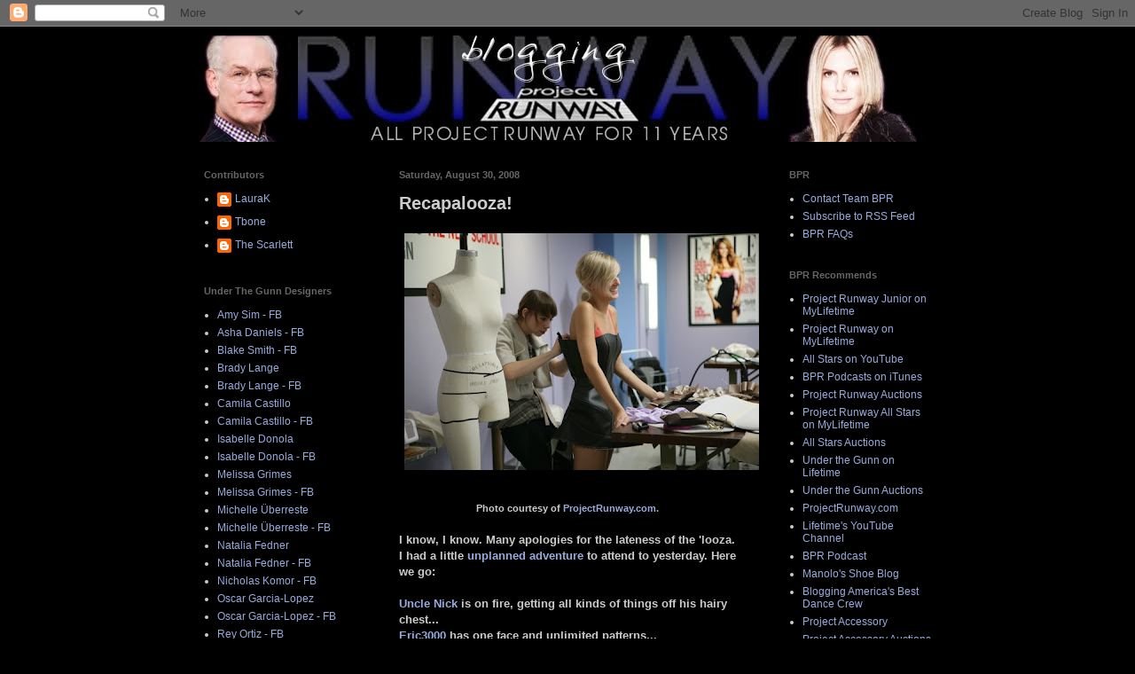

--- FILE ---
content_type: text/html; charset=UTF-8
request_url: https://bloggingprojectrunway.blogspot.com/2008/08/recapalooza_30.html
body_size: 27190
content:
<!DOCTYPE html>
<html class='v2' dir='ltr' lang='en'>
<head>
<link href='https://www.blogger.com/static/v1/widgets/335934321-css_bundle_v2.css' rel='stylesheet' type='text/css'/>
<meta content='width=1100' name='viewport'/>
<meta content='text/html; charset=UTF-8' http-equiv='Content-Type'/>
<meta content='blogger' name='generator'/>
<link href='https://bloggingprojectrunway.blogspot.com/favicon.ico' rel='icon' type='image/x-icon'/>
<link href='http://bloggingprojectrunway.blogspot.com/2008/08/recapalooza_30.html' rel='canonical'/>
<link rel="alternate" type="application/atom+xml" title="Blogging Project Runway - The Original Project Runway Fan Blog - Atom" href="https://bloggingprojectrunway.blogspot.com/feeds/posts/default" />
<link rel="alternate" type="application/rss+xml" title="Blogging Project Runway - The Original Project Runway Fan Blog - RSS" href="https://bloggingprojectrunway.blogspot.com/feeds/posts/default?alt=rss" />
<link rel="service.post" type="application/atom+xml" title="Blogging Project Runway - The Original Project Runway Fan Blog - Atom" href="https://www.blogger.com/feeds/28345755/posts/default" />

<link rel="alternate" type="application/atom+xml" title="Blogging Project Runway - The Original Project Runway Fan Blog - Atom" href="https://bloggingprojectrunway.blogspot.com/feeds/5820696423823603969/comments/default" />
<!--Can't find substitution for tag [blog.ieCssRetrofitLinks]-->
<link href='https://blogger.googleusercontent.com/img/b/R29vZ2xl/AVvXsEgrlY0c37-HL2h1s3ZCGTDlDWjlhPu-JZpViuF9qpjhgX_Oy6PXNCMHOz1ZHnvAN64N1hQMrZnRyL36-ZAFdgBh_KtFv8DsVivoFyIn1VdNELZr2axcI-bcvjJc3bPpmcM8K1kbvA/s400/leanne_507_2.jpg' rel='image_src'/>
<meta content='http://bloggingprojectrunway.blogspot.com/2008/08/recapalooza_30.html' property='og:url'/>
<meta content='Recapalooza!' property='og:title'/>
<meta content='Photo courtesy of ProjectRunway.com. I know, I know. Many apologies for the lateness of the &#39;looza. I had a little unplanned adventure  to a...' property='og:description'/>
<meta content='https://blogger.googleusercontent.com/img/b/R29vZ2xl/AVvXsEgrlY0c37-HL2h1s3ZCGTDlDWjlhPu-JZpViuF9qpjhgX_Oy6PXNCMHOz1ZHnvAN64N1hQMrZnRyL36-ZAFdgBh_KtFv8DsVivoFyIn1VdNELZr2axcI-bcvjJc3bPpmcM8K1kbvA/w1200-h630-p-k-no-nu/leanne_507_2.jpg' property='og:image'/>
<title>Blogging Project Runway - The Original Project Runway Fan Blog: Recapalooza!</title>
<style id='page-skin-1' type='text/css'><!--
/*
-----------------------------------------------
Blogger Template Style
Name:     Simple
Designer: Blogger
URL:      www.blogger.com
----------------------------------------------- */
/* Content
----------------------------------------------- */
body {
font: normal normal 12px 'Trebuchet MS', Trebuchet, sans-serif;
color: #cccccc;
background: #000000 none repeat scroll top left;
padding: 0 40px 40px 40px;
}
html body .region-inner {
min-width: 0;
max-width: 100%;
width: auto;
}
h2 {
font-size: 22px;
}
a:link {
text-decoration:none;
color: #99aadd;
}
a:visited {
text-decoration:none;
color: #aa77aa;
}
a:hover {
text-decoration:underline;
color: #aa77aa;
}
.body-fauxcolumn-outer .fauxcolumn-inner {
background: transparent none repeat scroll top left;
_background-image: none;
}
.body-fauxcolumn-outer .cap-top {
position: absolute;
z-index: 1;
height: 400px;
width: 100%;
}
.body-fauxcolumn-outer .cap-top .cap-left {
width: 100%;
background: transparent none repeat-x scroll top left;
_background-image: none;
}
.content-outer {
-moz-box-shadow: 0 0 40px rgba(0, 0, 0, .15);
-webkit-box-shadow: 0 0 5px rgba(0, 0, 0, .15);
-goog-ms-box-shadow: 0 0 10px #333333;
box-shadow: 0 0 40px rgba(0, 0, 0, .15);
margin-bottom: 1px;
}
.content-inner {
padding: 10px 10px;
}
.content-inner {
background-color: #000000;
}
/* Header
----------------------------------------------- */
.header-outer {
background: transparent none repeat-x scroll 0 -400px;
_background-image: none;
}
.Header h1 {
font: normal normal 60px 'Trebuchet MS', Trebuchet, sans-serif;
color: #cccccc;
text-shadow: -1px -1px 1px rgba(0, 0, 0, .2);
}
.Header h1 a {
color: #cccccc;
}
.Header .description {
font-size: 140%;
color: #777777;
}
.header-inner .Header .titlewrapper {
padding: 22px 30px;
}
.header-inner .Header .descriptionwrapper {
padding: 0 30px;
}
/* Tabs
----------------------------------------------- */
.tabs-inner .section:first-child {
border-top: 1px solid #000000;
}
.tabs-inner .section:first-child ul {
margin-top: -1px;
border-top: 1px solid #000000;
border-left: 0 solid #000000;
border-right: 0 solid #000000;
}
.tabs-inner .widget ul {
background: #000000 url(https://resources.blogblog.com/blogblog/data/1kt/simple/gradients_light.png) repeat-x scroll 0 -800px;
_background-image: none;
border-bottom: 1px solid #000000;
margin-top: 0;
margin-left: -30px;
margin-right: -30px;
}
.tabs-inner .widget li a {
display: inline-block;
padding: .6em 1em;
font: normal normal 14px 'Trebuchet MS', Trebuchet, sans-serif;
color: #cccccc;
border-left: 1px solid #000000;
border-right: 1px solid #000000;
}
.tabs-inner .widget li:first-child a {
border-left: none;
}
.tabs-inner .widget li.selected a, .tabs-inner .widget li a:hover {
color: #000000;
background-color: #222222;
text-decoration: none;
}
/* Columns
----------------------------------------------- */
.main-outer {
border-top: 0 solid #000000;
}
.fauxcolumn-left-outer .fauxcolumn-inner {
border-right: 1px solid #000000;
}
.fauxcolumn-right-outer .fauxcolumn-inner {
border-left: 1px solid #000000;
}
/* Headings
----------------------------------------------- */
div.widget > h2,
div.widget h2.title {
margin: 0 0 1em 0;
font: normal bold 11px 'Trebuchet MS', Trebuchet, sans-serif;
color: #666666;
}
/* Widgets
----------------------------------------------- */
.widget .zippy {
color: #999999;
text-shadow: 2px 2px 1px rgba(0, 0, 0, .1);
}
.widget .popular-posts ul {
list-style: none;
}
/* Posts
----------------------------------------------- */
h2.date-header {
font: normal bold 11px Arial, Tahoma, Helvetica, FreeSans, sans-serif;
}
.date-header span {
background-color: transparent;
color: #666666;
padding: inherit;
letter-spacing: inherit;
margin: inherit;
}
.main-inner {
padding-top: 30px;
padding-bottom: 30px;
}
.main-inner .column-center-inner {
padding: 0 15px;
}
.main-inner .column-center-inner .section {
margin: 0 15px;
}
.post {
margin: 0 0 25px 0;
}
h3.post-title, .comments h4 {
font: normal bold 20px 'Trebuchet MS', Trebuchet, sans-serif;
margin: .75em 0 0;
}
.post-body {
font-size: 110%;
line-height: 1.4;
position: relative;
}
.post-body img, .post-body .tr-caption-container, .Profile img, .Image img,
.BlogList .item-thumbnail img {
padding: 2px;
background: #000000;
border: 1px solid #000000;
-moz-box-shadow: 1px 1px 5px rgba(0, 0, 0, .1);
-webkit-box-shadow: 1px 1px 5px rgba(0, 0, 0, .1);
box-shadow: 1px 1px 5px rgba(0, 0, 0, .1);
}
.post-body img, .post-body .tr-caption-container {
padding: 5px;
}
.post-body .tr-caption-container {
color: #aa77aa;
}
.post-body .tr-caption-container img {
padding: 0;
background: transparent;
border: none;
-moz-box-shadow: 0 0 0 rgba(0, 0, 0, .1);
-webkit-box-shadow: 0 0 0 rgba(0, 0, 0, .1);
box-shadow: 0 0 0 rgba(0, 0, 0, .1);
}
.post-header {
margin: 0 0 1.5em;
line-height: 1.6;
font-size: 90%;
}
.post-footer {
margin: 20px -2px 0;
padding: 5px 10px;
color: #666666;
background-color: #000000;
border-bottom: 1px solid #000000;
line-height: 1.6;
font-size: 90%;
}
#comments .comment-author {
padding-top: 1.5em;
border-top: 1px solid #000000;
background-position: 0 1.5em;
}
#comments .comment-author:first-child {
padding-top: 0;
border-top: none;
}
.avatar-image-container {
margin: .2em 0 0;
}
#comments .avatar-image-container img {
border: 1px solid #000000;
}
/* Comments
----------------------------------------------- */
.comments .comments-content .icon.blog-author {
background-repeat: no-repeat;
background-image: url([data-uri]);
}
.comments .comments-content .loadmore a {
border-top: 1px solid #999999;
border-bottom: 1px solid #999999;
}
.comments .comment-thread.inline-thread {
background-color: #000000;
}
.comments .continue {
border-top: 2px solid #999999;
}
/* Accents
---------------------------------------------- */
.section-columns td.columns-cell {
border-left: 1px solid #000000;
}
.blog-pager {
background: transparent none no-repeat scroll top center;
}
.blog-pager-older-link, .home-link,
.blog-pager-newer-link {
background-color: #000000;
padding: 5px;
}
.footer-outer {
border-top: 0 dashed #bbbbbb;
}
/* Mobile
----------------------------------------------- */
body.mobile  {
background-size: auto;
}
.mobile .body-fauxcolumn-outer {
background: transparent none repeat scroll top left;
}
.mobile .body-fauxcolumn-outer .cap-top {
background-size: 100% auto;
}
.mobile .content-outer {
-webkit-box-shadow: 0 0 3px rgba(0, 0, 0, .15);
box-shadow: 0 0 3px rgba(0, 0, 0, .15);
}
.mobile .tabs-inner .widget ul {
margin-left: 0;
margin-right: 0;
}
.mobile .post {
margin: 0;
}
.mobile .main-inner .column-center-inner .section {
margin: 0;
}
.mobile .date-header span {
padding: 0.1em 10px;
margin: 0 -10px;
}
.mobile h3.post-title {
margin: 0;
}
.mobile .blog-pager {
background: transparent none no-repeat scroll top center;
}
.mobile .footer-outer {
border-top: none;
}
.mobile .main-inner, .mobile .footer-inner {
background-color: #000000;
}
.mobile-index-contents {
color: #cccccc;
}
.mobile-link-button {
background-color: #99aadd;
}
.mobile-link-button a:link, .mobile-link-button a:visited {
color: #ffffff;
}
.mobile .tabs-inner .section:first-child {
border-top: none;
}
.mobile .tabs-inner .PageList .widget-content {
background-color: #222222;
color: #000000;
border-top: 1px solid #000000;
border-bottom: 1px solid #000000;
}
.mobile .tabs-inner .PageList .widget-content .pagelist-arrow {
border-left: 1px solid #000000;
}

--></style>
<style id='template-skin-1' type='text/css'><!--
body {
min-width: 900px;
}
.content-outer, .content-fauxcolumn-outer, .region-inner {
min-width: 900px;
max-width: 900px;
_width: 900px;
}
.main-inner .columns {
padding-left: 220px;
padding-right: 220px;
}
.main-inner .fauxcolumn-center-outer {
left: 220px;
right: 220px;
/* IE6 does not respect left and right together */
_width: expression(this.parentNode.offsetWidth -
parseInt("220px") -
parseInt("220px") + 'px');
}
.main-inner .fauxcolumn-left-outer {
width: 220px;
}
.main-inner .fauxcolumn-right-outer {
width: 220px;
}
.main-inner .column-left-outer {
width: 220px;
right: 100%;
margin-left: -220px;
}
.main-inner .column-right-outer {
width: 220px;
margin-right: -220px;
}
#layout {
min-width: 0;
}
#layout .content-outer {
min-width: 0;
width: 800px;
}
#layout .region-inner {
min-width: 0;
width: auto;
}
body#layout div.add_widget {
padding: 8px;
}
body#layout div.add_widget a {
margin-left: 32px;
}
--></style>
<link href='https://www.blogger.com/dyn-css/authorization.css?targetBlogID=28345755&amp;zx=ea1451e6-dc99-443f-853d-52ae57fdf6dd' media='none' onload='if(media!=&#39;all&#39;)media=&#39;all&#39;' rel='stylesheet'/><noscript><link href='https://www.blogger.com/dyn-css/authorization.css?targetBlogID=28345755&amp;zx=ea1451e6-dc99-443f-853d-52ae57fdf6dd' rel='stylesheet'/></noscript>
<meta name='google-adsense-platform-account' content='ca-host-pub-1556223355139109'/>
<meta name='google-adsense-platform-domain' content='blogspot.com'/>

</head>
<body class='loading variant-pale'>
<div class='navbar section' id='navbar' name='Navbar'><div class='widget Navbar' data-version='1' id='Navbar1'><script type="text/javascript">
    function setAttributeOnload(object, attribute, val) {
      if(window.addEventListener) {
        window.addEventListener('load',
          function(){ object[attribute] = val; }, false);
      } else {
        window.attachEvent('onload', function(){ object[attribute] = val; });
      }
    }
  </script>
<div id="navbar-iframe-container"></div>
<script type="text/javascript" src="https://apis.google.com/js/platform.js"></script>
<script type="text/javascript">
      gapi.load("gapi.iframes:gapi.iframes.style.bubble", function() {
        if (gapi.iframes && gapi.iframes.getContext) {
          gapi.iframes.getContext().openChild({
              url: 'https://www.blogger.com/navbar/28345755?po\x3d5820696423823603969\x26origin\x3dhttps://bloggingprojectrunway.blogspot.com',
              where: document.getElementById("navbar-iframe-container"),
              id: "navbar-iframe"
          });
        }
      });
    </script><script type="text/javascript">
(function() {
var script = document.createElement('script');
script.type = 'text/javascript';
script.src = '//pagead2.googlesyndication.com/pagead/js/google_top_exp.js';
var head = document.getElementsByTagName('head')[0];
if (head) {
head.appendChild(script);
}})();
</script>
</div></div>
<div class='body-fauxcolumns'>
<div class='fauxcolumn-outer body-fauxcolumn-outer'>
<div class='cap-top'>
<div class='cap-left'></div>
<div class='cap-right'></div>
</div>
<div class='fauxborder-left'>
<div class='fauxborder-right'></div>
<div class='fauxcolumn-inner'>
</div>
</div>
<div class='cap-bottom'>
<div class='cap-left'></div>
<div class='cap-right'></div>
</div>
</div>
</div>
<div class='content'>
<div class='content-fauxcolumns'>
<div class='fauxcolumn-outer content-fauxcolumn-outer'>
<div class='cap-top'>
<div class='cap-left'></div>
<div class='cap-right'></div>
</div>
<div class='fauxborder-left'>
<div class='fauxborder-right'></div>
<div class='fauxcolumn-inner'>
</div>
</div>
<div class='cap-bottom'>
<div class='cap-left'></div>
<div class='cap-right'></div>
</div>
</div>
</div>
<div class='content-outer'>
<div class='content-cap-top cap-top'>
<div class='cap-left'></div>
<div class='cap-right'></div>
</div>
<div class='fauxborder-left content-fauxborder-left'>
<div class='fauxborder-right content-fauxborder-right'></div>
<div class='content-inner'>
<header>
<div class='header-outer'>
<div class='header-cap-top cap-top'>
<div class='cap-left'></div>
<div class='cap-right'></div>
</div>
<div class='fauxborder-left header-fauxborder-left'>
<div class='fauxborder-right header-fauxborder-right'></div>
<div class='region-inner header-inner'>
<div class='header section' id='header' name='Header'><div class='widget Header' data-version='1' id='Header1'>
<div id='header-inner'>
<a href='https://bloggingprojectrunway.blogspot.com/' style='display: block'>
<img alt='Blogging Project Runway - The Original Project Runway Fan Blog' height='120px; ' id='Header1_headerimg' src='https://blogger.googleusercontent.com/img/b/R29vZ2xl/AVvXsEguyNt6Eag-8fsnHI_pOGQvxRZPi0JwKzfP3LvZir3LfUtJO6b9KEIIGsdNvi9JkZMX7HUYpKrsOAo_1N1AVj7hYxhMCBIYM64fO7WRy2V9jVMmQJg3xYreEeR3DabUMBOCzU35Ow/s1600/FinalHeaderBPRFarewell.jpg' style='display: block' width='850px; '/>
</a>
</div>
</div></div>
</div>
</div>
<div class='header-cap-bottom cap-bottom'>
<div class='cap-left'></div>
<div class='cap-right'></div>
</div>
</div>
</header>
<div class='tabs-outer'>
<div class='tabs-cap-top cap-top'>
<div class='cap-left'></div>
<div class='cap-right'></div>
</div>
<div class='fauxborder-left tabs-fauxborder-left'>
<div class='fauxborder-right tabs-fauxborder-right'></div>
<div class='region-inner tabs-inner'>
<div class='tabs no-items section' id='crosscol' name='Cross-Column'></div>
<div class='tabs no-items section' id='crosscol-overflow' name='Cross-Column 2'></div>
</div>
</div>
<div class='tabs-cap-bottom cap-bottom'>
<div class='cap-left'></div>
<div class='cap-right'></div>
</div>
</div>
<div class='main-outer'>
<div class='main-cap-top cap-top'>
<div class='cap-left'></div>
<div class='cap-right'></div>
</div>
<div class='fauxborder-left main-fauxborder-left'>
<div class='fauxborder-right main-fauxborder-right'></div>
<div class='region-inner main-inner'>
<div class='columns fauxcolumns'>
<div class='fauxcolumn-outer fauxcolumn-center-outer'>
<div class='cap-top'>
<div class='cap-left'></div>
<div class='cap-right'></div>
</div>
<div class='fauxborder-left'>
<div class='fauxborder-right'></div>
<div class='fauxcolumn-inner'>
</div>
</div>
<div class='cap-bottom'>
<div class='cap-left'></div>
<div class='cap-right'></div>
</div>
</div>
<div class='fauxcolumn-outer fauxcolumn-left-outer'>
<div class='cap-top'>
<div class='cap-left'></div>
<div class='cap-right'></div>
</div>
<div class='fauxborder-left'>
<div class='fauxborder-right'></div>
<div class='fauxcolumn-inner'>
</div>
</div>
<div class='cap-bottom'>
<div class='cap-left'></div>
<div class='cap-right'></div>
</div>
</div>
<div class='fauxcolumn-outer fauxcolumn-right-outer'>
<div class='cap-top'>
<div class='cap-left'></div>
<div class='cap-right'></div>
</div>
<div class='fauxborder-left'>
<div class='fauxborder-right'></div>
<div class='fauxcolumn-inner'>
</div>
</div>
<div class='cap-bottom'>
<div class='cap-left'></div>
<div class='cap-right'></div>
</div>
</div>
<!-- corrects IE6 width calculation -->
<div class='columns-inner'>
<div class='column-center-outer'>
<div class='column-center-inner'>
<div class='main section' id='main' name='Main'><div class='widget Blog' data-version='1' id='Blog1'>
<div class='blog-posts hfeed'>

          <div class="date-outer">
        
<h2 class='date-header'><span>Saturday, August 30, 2008</span></h2>

          <div class="date-posts">
        
<div class='post-outer'>
<div class='post hentry uncustomized-post-template' itemprop='blogPost' itemscope='itemscope' itemtype='http://schema.org/BlogPosting'>
<meta content='https://blogger.googleusercontent.com/img/b/R29vZ2xl/AVvXsEgrlY0c37-HL2h1s3ZCGTDlDWjlhPu-JZpViuF9qpjhgX_Oy6PXNCMHOz1ZHnvAN64N1hQMrZnRyL36-ZAFdgBh_KtFv8DsVivoFyIn1VdNELZr2axcI-bcvjJc3bPpmcM8K1kbvA/s400/leanne_507_2.jpg' itemprop='image_url'/>
<meta content='28345755' itemprop='blogId'/>
<meta content='5820696423823603969' itemprop='postId'/>
<a name='5820696423823603969'></a>
<h3 class='post-title entry-title' itemprop='name'>
Recapalooza!
</h3>
<div class='post-header'>
<div class='post-header-line-1'></div>
</div>
<div class='post-body entry-content' id='post-body-5820696423823603969' itemprop='description articleBody'>
<a href="https://blogger.googleusercontent.com/img/b/R29vZ2xl/AVvXsEgrlY0c37-HL2h1s3ZCGTDlDWjlhPu-JZpViuF9qpjhgX_Oy6PXNCMHOz1ZHnvAN64N1hQMrZnRyL36-ZAFdgBh_KtFv8DsVivoFyIn1VdNELZr2axcI-bcvjJc3bPpmcM8K1kbvA/s1600-h/leanne_507_2.jpg" onblur="try {parent.deselectBloggerImageGracefully();} catch(e) {}"><img alt="" border="0" id="BLOGGER_PHOTO_ID_5240337010864885250" src="https://blogger.googleusercontent.com/img/b/R29vZ2xl/AVvXsEgrlY0c37-HL2h1s3ZCGTDlDWjlhPu-JZpViuF9qpjhgX_Oy6PXNCMHOz1ZHnvAN64N1hQMrZnRyL36-ZAFdgBh_KtFv8DsVivoFyIn1VdNELZr2axcI-bcvjJc3bPpmcM8K1kbvA/s400/leanne_507_2.jpg" style="DISPLAY: block; MARGIN: 0px auto 10px; CURSOR: pointer; TEXT-ALIGN: center" /></a><br /><div style="TEXT-ALIGN: center"><span style="FONT-WEIGHT: bold;font-size:85%;" >Photo courtesy of <a href="http://www.seenon.com/project-runway/season-5/photo/">ProjectRunway.com.</a></span><br /></div><br /><strong>I know, I know. Many apologies for the lateness of the 'looza. I had a little <a href="http://bloggingprojectrunway.blogspot.com/2008/08/tbones-big-adventure.html">unplanned adventure</a> to attend to yesterday. Here we go:</strong><br /><strong></strong><br /><strong><a href="http://nickverreos.uber.com/blogs/Project_Runway_Season_5_Nick_Verreos_RecapsAuto_Couture.html">Uncle Nick</a> is on fire, getting all kinds of things off his hairy chest...</strong><br /><strong><a href="http://ericthreethousand.blogspot.com/2008/08/project-runway-season-five-episode_27.html">Eric3000</a> has one face and unlimited patterns...</strong><br /><strong><a href="http://dothedishesfirst.blogspot.com/2008/08/project-runwaygetcher-motor-runnin.html">Lorraine's</a> NOM has become her MAB...</strong><br /><strong><a href="http://www.blogher.com/project-runway-recap-top-10-finally-get-it-going">Elisa</a> calls it the best episode this season...</strong><br /><strong><a href="http://elise.blogs.com/eliseblogscom/2008/08/project-runway-season-5-episode-7.html">Elise</a> is just a softy at heart....</strong><br /><strong>AJ is <a href="http://naturallyblonde.blogspot.com/2008/08/oh-my-goodness-kids-i-am-so-sad-i-didnt.html">an old-school</a> BeePeR...</strong><br /><strong><a href="http://jordanbaker.blogspot.com/2008/08/project-runway-hes-such-cry-baby-la-la.html">Jordan Baker's</a> poll fromlast week is hilarious...</strong><br /><strong><a href="http://www.girlyshoes.com/Girlyblog/index.php/Girlyblog/more/little_deuce_coupe1/">Miz Shoes</a> is in rare form...</strong><br /><strong>Dining and dancing with <a href="http://flamingomusings.blogspot.com/2008/08/project-runway-stream-of-consciousness_27.html">RJ Flamingo</a>...</strong><br /><strong>The <a href="http://www.gritstoglitz.com/prseason5.html">Grits to Glitz girls</a> are thrilled at Leanne's win...</strong><br /><strong><a href="http://www.film.com/features/story/runway-recap-challenge-gets-our/22723291">Maisy</a> assigns an automobile to each design...</strong><br /><strong>Here are the <a href="http://secondcitystyle.typepad.com/second_city_style/2008/08/project-runwa-5.html">weekly memorable quotes</a> from SCS...</strong><br /><strong><a href="http://tvwatch.people.com/2008/08/28/project-runway-recap-start-your-creative-engines/">Brian Orloff</a> at People checks inagin this week...</strong><br /><strong>We <a href="http://www.onegirlsopinion.net/2008/08/finally.php">agree with Elizabeth</a>, it was like a completely different series...</strong><br /><strong>Appropriately, <a href="http://cliffdvr.blogspot.com/2008/08/project-runway-fashion-that-drives-you.html">Cliffie wrote</a> his recap in a car...</strong><br /><strong>Blayne's <a href="http://blip.tv/file/1210190">real life boss</a> talks about Blayne!</strong><br /><strong>Leanne <a href="http://theboobtubeblog.blogspot.com/2008/08/oh-heidi-i-love-you-and-think-you-are.html">makes a big move</a> on Captain Mal's list...</strong><br /><strong><a href="http://djmlife.blogspot.com/2008/08/know-what-would-go-great-with-that.html">Dodi</a> loved this challenge...</strong><br /><strong><a href="http://greenowl.livejournal.com/45366.html">Green Owl</a> actually <em>liked</em> Keith's outfit...</strong><br /><strong><a href="http://mymonkeycoulddothat.blogspot.com/2008/08/project-runway-82708-fashion-that.html">Toyouke</a> has all the details...</strong><br /><strong><a href="http://suareztv.blogspot.com/2008/08/big-boy-cries.html">Suarez</a> is a newbie, give his some love...</strong><br /><strong></strong><br /><strong>ETA: <a href="http://minxbeads.blogspot.com/2008/08/project-runway-episode-seven.html">The Minx!</a></strong><br /><strong></strong><br /><strong>That should keep you busy for a while. If you have a recap to share, <a href="mailto:blogging_project_runway@yahoo.com">send us</a> the link. Thanks everyone!</strong>
<div style='clear: both;'></div>
</div>
<div class='post-footer'>
<div class='post-footer-line post-footer-line-1'>
<span class='post-author vcard'>
Posted by
<span class='fn' itemprop='author' itemscope='itemscope' itemtype='http://schema.org/Person'>
<span itemprop='name'>Tbone</span>
</span>
</span>
<span class='post-timestamp'>
at
<meta content='http://bloggingprojectrunway.blogspot.com/2008/08/recapalooza_30.html' itemprop='url'/>
<a class='timestamp-link' href='https://bloggingprojectrunway.blogspot.com/2008/08/recapalooza_30.html' rel='bookmark' title='permanent link'><abbr class='published' itemprop='datePublished' title='2008-08-30T07:09:00-07:00'>7:09 AM</abbr></a>
</span>
<span class='post-comment-link'>
</span>
<span class='post-icons'>
<span class='item-control blog-admin pid-563024546'>
<a href='https://www.blogger.com/post-edit.g?blogID=28345755&postID=5820696423823603969&from=pencil' title='Edit Post'>
<img alt='' class='icon-action' height='18' src='https://resources.blogblog.com/img/icon18_edit_allbkg.gif' width='18'/>
</a>
</span>
</span>
<div class='post-share-buttons goog-inline-block'>
</div>
</div>
<div class='post-footer-line post-footer-line-2'>
<span class='post-labels'>
Labels:
<a href='https://bloggingprojectrunway.blogspot.com/search/label/Episode%207' rel='tag'>Episode 7</a>,
<a href='https://bloggingprojectrunway.blogspot.com/search/label/Recapalooza' rel='tag'>Recapalooza</a>,
<a href='https://bloggingprojectrunway.blogspot.com/search/label/Season%205' rel='tag'>Season 5</a>
</span>
</div>
<div class='post-footer-line post-footer-line-3'>
<span class='post-location'>
</span>
</div>
</div>
</div>
<div class='comments' id='comments'>
<a name='comments'></a>
</div>
</div>

        </div></div>
      
</div>
<div class='blog-pager' id='blog-pager'>
<span id='blog-pager-newer-link'>
<a class='blog-pager-newer-link' href='https://bloggingprojectrunway.blogspot.com/2008/08/tbone-in-momolu.html' id='Blog1_blog-pager-newer-link' title='Newer Post'>Newer Post</a>
</span>
<span id='blog-pager-older-link'>
<a class='blog-pager-older-link' href='https://bloggingprojectrunway.blogspot.com/2008/08/tbones-big-adventure.html' id='Blog1_blog-pager-older-link' title='Older Post'>Older Post</a>
</span>
<a class='home-link' href='https://bloggingprojectrunway.blogspot.com/'>Home</a>
</div>
<div class='clear'></div>
<div class='post-feeds'>
</div>
</div></div>
</div>
</div>
<div class='column-left-outer'>
<div class='column-left-inner'>
<aside>
<div class='sidebar section' id='sidebar-left-1'><div class='widget Profile' data-version='1' id='Profile1'>
<h2>Contributors</h2>
<div class='widget-content'>
<ul>
<li><a class='profile-name-link g-profile' href='https://www.blogger.com/profile/12592353267304087555' style='background-image: url(//www.blogger.com/img/logo-16.png);'>LauraK</a></li>
<li><a class='profile-name-link g-profile' href='https://www.blogger.com/profile/08582169951191781816' style='background-image: url(//www.blogger.com/img/logo-16.png);'>Tbone</a></li>
<li><a class='profile-name-link g-profile' href='https://www.blogger.com/profile/08720514533498874330' style='background-image: url(//www.blogger.com/img/logo-16.png);'>The Scarlett</a></li>
</ul>
<div class='clear'></div>
</div>
</div><div class='widget LinkList' data-version='1' id='LinkList8'>
<h2>Under The Gunn Designers</h2>
<div class='widget-content'>
<ul>
<li><a href='http://www.facebook.com/amy.christiansensim'>Amy Sim - FB</a></li>
<li><a href='http://www.facebook.com/yasssashaama'>Asha Daniels - FB</a></li>
<li><a href='http://www.facebook.com/blake.smith.8888'>Blake Smith - FB</a></li>
<li><a href='http://www.bradylange.com/'>Brady Lange</a></li>
<li><a href='http://www.facebook.com/brady.lange'>Brady Lange - FB</a></li>
<li><a href='http://camilaxcastillo.com/'>Camila Castillo</a></li>
<li><a href='http://www.facebook.com/camilaxcastillo'>Camila Castillo - FB</a></li>
<li><a href='http://infoidnyc.wix.com/idnyc_by-isabelle-donola#!celebrities'>Isabelle Donola</a></li>
<li><a href='http://www.facebook.com/isabelledonola'>Isabelle Donola - FB</a></li>
<li><a href='http://www.three07.com/'>Melissa Grimes</a></li>
<li><a href='http://www.facebook.com/pages/three07-LLC/183946411637119'>Melissa Grimes - FB</a></li>
<li><a href='http://www.michelleuberreste.com/'>Michelle Überreste</a></li>
<li><a href='http://www.facebook.com/Uberreste'>Michelle Überreste - FB</a></li>
<li><a href='http://www.nataliafednerdesign.com'>Natalia Fedner</a></li>
<li><a href='http://www.facebook.com/NataliaFedner'>Natalia Fedner - FB</a></li>
<li><a href='http://www.facebook.com/thenicholaskomor'>Nicholas Komor - FB</a></li>
<li><a href='http://www.ozcarg.com/'>Oscar Garcia-Lopez</a></li>
<li><a href='http://www.facebook.com/Ozcargcouture'>Oscar Garcia-Lopez - FB</a></li>
<li><a href='http://www.facebook.com/reyortiz'>Rey Ortiz - FB</a></li>
<li><a href='http://www.samueljdonovan.com/'>Sam Donovan</a></li>
<li><a href='http://www.facebook.com/samisblond'>Sam Donovan - FB</a></li>
<li><a href='http://www.styleportfolios.com/portfolio.php?username=sammii'>Shan Keith Oliver</a></li>
<li><a href='http://www.facebook.com/stephanie.ohnmacht'>Stephanie Ohnmacht - FB</a></li>
</ul>
<div class='clear'></div>
</div>
</div><div class='widget HTML' data-version='1' id='HTML2'>
<h2 class='title'>Past Season Designers</h2>
<div class='widget-content'>
<form name="form">
<select onchange="document.location=form.menu.options[selectedIndex].value" name="menu" style="width:200px">
<option value="" />Season 13 Designers
<option value="http://alexanderwknox.carbonmade.com/about" />Alexander Knox
<option value="htts://www.facebook.com/alexander.knox2" />Alexander Knox - FB
<option value="http://www.angelasum.com/" />Angela Sum
<option value="http://www.facebook.com/byAngelaSum" />Angela Sum - FB 
<option value="http://www.houseofhalcyon.com/" />Carrie Sleutskaya
<option value="https://www.facebook.com/halcyonla" />Carrie Sleutskaya - FB
<option value="http://www.chargrelscouture.com/"/>Char Glover
<option value="http://www.facebook.com/pages/Chargrels-Couture/109320402439968"/>Char Glover - FB
<option value="http://www.leathertongue.net/" />Emily Payne
<option value="https://www.facebook.com/LeatherTongue" />Emily Payne - FB
<option value="http://www.emancandy.com/" />Emmaunuel Tobias
<option value="https://www.facebook.com/emmanuel.tobias" />Emmanuel Tobias - FB 
<option value="http://fadezugrau.com/" />Fäde zu grau
<option value="http://www.facebook.com/fadezugrau" />Fäde zu grau - FB
<option value="http://www.hernanlander.com/" />Hernan Lander
<option value="http://www.facebook.com/pages/Hernan-Lander-LLC/235532616337" />Hernan Lander - FB
<option value="http://www.jeffersonmusanda.com/" />Jefferson Musanda
<option value="http://www.facebook.com/jefferson.musanda" />Jefferson Musanda - FB
<option value="http://www.kinizamora.com/" />Kini Zamora
<option value="http://www.facebook.com/kinizamora" />Kini Zamora - FB
<option value="http://www.emmerichny.com/" />Korina Emmerich
<option value="http://www.facebook.com/pages/Emmerich-NY/122362341271836" />Korina Emmerich - FB
<option value="http://www.kristineguico.com/" />Kristine Guico
<option value="http://www.facebook.com/kristine.guico" />Kristine Guico - FB
<option value="http://nzingaknight.com/" />Nzinga Knight
<option value="http://www.facebook.com/NzingaKnightDesignerFashion" />Nzinga Knight - FB
<option value="http://samanthaplasencia.com/" />Samantha Plasencia
<option value="http://www.facebook.com/samantha.plasenciadesign" />Samantha Plasencia - FB
<option value="http://www.sandhyagarg.com/" />Sandhya Garg
<option value="http://www.facebook.com/LabelSandhyaGarg" />Sandhya Garg - FB
<option value="http://www.theseries.co/" />Sean Kelly
<option value="http://www.facebook.com/pages/Sean-Kelly/285808941625598" />Sean Kelly - FB
<option value="https://www.facebook.com/themitchellperryfashion" />The Mitchell Perry - FB
<option value="http://www.facebook.com/tim.navarro.77" />Tim Navarro - FB
</select>
</form>

<form name="form">
<select onchange="document.location=form.menu.options[selectedIndex].value" name="menu" style="width:200px">
<option value="" />Season 12 Designers
<option value="http://www.alexanderapope.com/" />Alexander Pope
<option value="http://www.facebook.com/alexander.pope.9277" />Alexander Pope - FB
<option value="http://vonbromssen.com/" />Alexandria von Bromssen
<option value="http://www.facebook.com/alexandria.bromssen" />Alexandria von Bromssen - FB 
<option value="http://angelabacskocky.com/" />Angela Bacskocky
<option value="http://www.facebook.com/AngelaBacskocky" />Angela Bacskocky - FB
<option value="http://bradonmcdonald.com/"/>Bradon McDonald
<option value="http://www.facebook.com/BradonMcdonald"/>Bradon McDonald - FB
<option value="http://domstreater.bigcartel.com/" />Dom Streater
<option value="http://www.facebook.com/domstreater" />Dom Streater - FB
<option value="http://www.designerhelen.com//" />Helen Castillo
<option value="http://www.facebook.com/helenccastillo" />Helen Castillo - FB 
<option value="http://www.jeremybrandrick.com/" />Jeremy Brandrick
<option value="http://www.facebook.com/jeremy.brandrick" />Jeremy Brandrick - FB
<option value="http://www.jleblancdesign.com/" />Justin LeBlanc 
<option value="http://www.modahnik.com/" />Kahindo Mateene
<option value="http://www.facebook.com/Modahnik" />Kahindo Mateene - FB
<option value="http://www.letsgoseedo.com/" />Karen Batts
<option value="http://www.facebook.com/LetsGoSeeDo" />Karen Batts - FB
<option value="http://www.elayavaughn.com/" />Kate Pankoke
<option value="http://www.facebook.com/KatePankoke" />Kate Pankoke - FB
<option value="http://www.kenlaurence.com/" />Ken Laurence
<option value="http://www.facebook.com/KenLaurence22" />Ken Laurence - FB
<option value="http://www.mirandaklevy.com/" />Miranda Levy
<option value="http://www.facebook.com/mirandaklevy" />Miranda Levy - FB
<option value="http://www.sandromasmanidi.com/" />Sandro Masmanidi
<option value="http://www.facebook.com/sandro.masmanidi" />Sandro Masmanidi  - FB
<option value="http://www.sacresue.com/" />Sue Waller
<option value="http://www.facebook.com/sue.waller.79" />Sue Waller - FB
<option value="http://www.facebook.com/TimothyWestbrook" />Timothy Westbrook - FB
</select>
</form>

<form name="form">
<select onchange="document.location=form.menu.options[selectedIndex].value" name="menu" style="width:200px">
<option value="" />Season 11 Designers
<option value="http://amandavalentine.com/" />Amanda Valentine
<option value="http://www.facebook.com/amanda.v.maldonado.3" />Amanda Valentine - FB
<option value="http://www.narcissuswoman.com/" />Benjamin Mach
<option value="http://www.facebook.com/MonsieurMach" />Benjamin Mach - FB 
<option value="http://cindymarlatt.com/" />Cindy Marlatt
<option value="http://www.facebook.com/cindy.marlatt.3" />Cindy Marlatt - FB
<option value="http://www.facebook.com/daniel.esquivel.14"/>Daniel Esquivel - FB
<option value="http://danielesquiveldesigns.com"/>Daniel Esquivel
<option value="http://emilypollard.com/" />Emily Pollard
<option value="http://www.facebook.com/emilycpollard" />Emily Pollard - FB
<option value="http://pinterest.com/barronandj/" />James Martinez
<option value="http://www.facebook.com/BARRONANDJ" />James Martinez - FB 
<option value="http://www.worldofjas.com/" />Joseph Aaron Segal
<option value="http://www.facebook.com/joseph.a.segal" />Joseph Aaron Segal - FB
<option value="http://designsforcharity.com/" />Kate Pankoke - FB
<option value="http://www.facebook.com/katelyn.pankoke" />Kate Pankoke - FB
<option value="http://layanaaguilar.com/" />Layana Aguilar
<option value="http://www.facebook.com/LayanaAguilar" />Layana Aguilar - FB
<option value="http://www.matthewarthur.com/" />Matthew Arthur
<option value="http://www.facebook.com/matthew.m.arthur" />Matthew Arthur - FB
<option value="http://michellelesniak.com" />Michelle Lesniak Franklin
<option value="http://www.facebook.com/michellelesniakfranklin" />Michelle Lesniak Franklin - FB
<option value="http://www.patriciamichaelsfashion.com/" />Patricia Michaels
<option value="http://www.facebook.com/patricia.michaels.31" />Patricia Michaels - FB
<option value="http://richardhallmarq.com/" />Richard Hallmarq
<option value="http://www.facebook.com/RichardHallmarq" />Richard Hallmarq - FB
<option value="http://www.sammybdesigns.com/" />Samantha Black
<option value="http://www.facebook.com/samantha.s.black.1" />Samantha Black - FB
<option value="http://www.facebook.com/stanley.hudson1" />Stanley Hudson - FB
<option value="http://www.tuera.net/" />Tu Suthiwat Nakchat
<option value="https://www.facebook.com/tu.nakchat" />Tu Suthiwat Nakchat - FB
</select>
</form>

<form name="form">
<select onchange="document.location=form.menu.options[selectedIndex].value" name="menu" style="width:200px">
<option value="" />Season 10 Designers
<option value="http://theoriginaltomboy.com/" />Alicia Hardesty
<option value="http://www.facebook.com/theoriginaltomboy" />Alicia Hardesty - FB
<option value="http://www.akonyc.com/" />Andrea Katz
<option value="http://www.facebook.com/andrea.katz.524" />Andrea Katz - FB 
<option value="http://www.ggcollective.com/" />Beatrice Guapo
<option value="http://www.facebook.com/beatrice.guapo" />Beatrice Guapo - FB
<option value="http://www.getnakednyc.com/" />Buffi Jashanmal
<option value="http://www.facebook.com/buffi.jashanmal" />Buffi Jashanmal - FB
<option value="http://www.wix.com/christopherpalu/fashiondesigner" />Christopher Palu
<option value="http://www.facebook.com/pages/Christopher-Palu-Designs/256906487661755" />Christopher Palu - FB
<option value="http://dmitrysholokhov.com/" />Dmitry Sholokhov
<option value="http://www.facebook.com/dmitry.sholokhov" />Dmitry Sholokhov - FB 
<option value="http://iimuahii.com/" />Elena Slivnyak
<option value="http://www.facebook.com/elenasliv" />Elena Slivnyak - FB
<option value="http://www.facebook.com/profile.php?id=718142970" />Fabio Costa - FB
<option value="http://www.deatheragedesigns.com/" />Gunnar Deatherage
<option value="http://www.facebook.com/gunnar.deatherage" />Gunnar Deatherage - FB
<option value="http://www.facebook.com/kooan" />Kooan Kosuke - FB
<option value="http://www.lantiefoster.com/" />Lantie Foster
<option value="http://www.facebook.com/pages/Freelance-Fashion-Designer-of-New-York-Lantie-Foster/272471562806192" />Lantie Foster - FB
<option value="http://melissafleis.com" />Melissa Fleis
<option value="http://www.facebook.com/melissa.fleis" />Melissa Fleis - FB
<option value="http://www.nathanielpaul.com/NP.html" />Nathan Paul
<option value="http://www.facebook.com/raul.osorio" />Raul Osorio - FB
<option value="http://www.hauteandlow.blogspot.com/" />Sonjia Williams
<option value="http://www.facebook.com/sonjia.williams" />Sonjia Williams - FB
<option value="http://www.gavaskarny.com/" />Ven Budhu
<option value="http://www.facebook.com/vengsarkar.budhu" />Ven Budhu - FB
</select>
</form>

<form name="form">
<select onchange="document.location=form.menu.options[selectedIndex].value" name="menu" style="width:200px">
<option value="" />Season 9 Designers
<option value="http://www.couturechaos.com/" />Amanda Perna
<option value="http://www.facebook.com/profile.php?id=27415199" />Amanda Perna - FB
<option value="http://www.facebook.com/ryan.auld" />Anthony Ryan Auld - FB 
<option value="http://www.anyaayoungchee.com/" />Anya Ayoung-Chee
<option value="http://www.facebook.com/profile.php?id=100001723093434" />Anya Ayoung-Chee -  FB 
<option value="http://www.facebook.com/PRBeckyRoss" />Becky Ross -  FB
<option value="http://bertkeeter.com/collection.html" />Bert Keeter
<option value="https://www.facebook.com/bert.keeter"/>Bert Keeter - FB
<option value="http://www.facebook.com/bryceblack" />Bryce Black -  FB
<option value="http://www.pampagrassnyc.com/" />Cecelia Motwani
<option value="http://www.facebook.com/cecilia.motwani" />Cecelia Motwani - FB 
<option value="http://danielleeverine.com/" />Danielle Everine
<option value="http://www.facebook.com/DanielleEverine" />Danielle Everine - FB 
<option value="http://selahdor.com/" />David Chum
<option value="http://www.facebook.com/david.chum.9" />David Chum - FB
<option value="http://foreverdarling.org/" />Fallene Wells
<option value="http://www.facebook.com/fallene.wells" />Fallene Wells - FB 
<option value="http://www.deatheragedesigns.com/" />Gunnar Deatherage
<option value="http://www.facebook.com/gunnar.deatherage" />Gunnar Deatherage - FB 
<option value="http://www.facebook.com/Joshua.Christensen1" />Joshua Christensen - FB
<option value="http://www.joshuamckinley.com/" />Joshua McKinley
<option value="http://www.facebook.com/JMcKinleyNYC" />Joshua McKinley - FB
<option value="http://www.julietierney.com/" />Julie Tierney
<option value="http://www.facebook.com/gumball5" />Julie Tierney - FB
<option value="http://www.kimberlygoldson.com/" />Kimberly Goldson
<option value="https://www.facebook.com/pages/Kimberly-Goldson/144038055675559" />Kimberly Goldson - FB
<option value="http://www.laurakathleen.com/" />Laura Kathleen
<option value="http://www.facebook.com/profile.php?id=41101926" />Laura Kathleen - FB
<option value="http://cargocollective.com/oliviergreen" />Olivier Green
<option value="http://www.facebook.com/profile.php?id=100002739213376" />Olivier Green - FB
<option value="http://www.facebook.com/profile.php?id=1586896814" />Rafael Cox - FB
<option value="http://www.facebook.com/profile.php?id=1049630885" />Serena de Conceicao - FB
<option value="http://www.viktorluna.com/" />Viktor Luna
<option value="http://www.facebook.com/profile.php?id=100000243211983" />Viktor Luna - FB
</select>
</form>

<form name="form">
<select onchange="document.location=form.menu.options[selectedIndex].value" name="menu" style="width:200px">
<option value="" />Season 8 Designers
<option value="http://www.andyjdesigns.com/" />A. J. Thouvenot
<option value="http://www.facebook.com/profile.php?id=536352016" />A. J. Thouvenot - FB 
<option value="http://andysouth.com/" />Andy South
<option value="http://www.facebook.com/profile.php?id=690921487" />Andy South - FB 
<option value="http://www.mangledcourtesan.com/" />April Johnston
<option value="http://www.facebook.com/profile.php?id=100001374144769" />April Johnston - FB 
<option value="https://www.facebook.com/CasanovaNYC" />Casanova - FB 
<option value="http://christophercollinscollection.com" />Christopher Collins
<option value="http://www.facebook.com/profile.php?id=1834093455" />Christopher Collins - FB 
<option value="http://www.gretchenjonesnyc.com" />Gretchen Jones
<option value="http://www.facebook.com/profile.php?id=1430603640" />Gretchen Jones - FB 
<option value="http://www.ivyh.net" />Ivy Higa
<option value="http://www.facebook.com/ivyhiga" />Ivy Higa - FB 
<option value="http://www.jamestroisi2010.com" />Jason Troisi
<option value="http://www.facebook.com/profile.php?id=624737831" />Jason Troisi - FB
<option value="http://www.bestrangefruit.com/" />Kristin Haskins Simms
<option value="http://www.facebook.com/Khsimms" />Kristin Haskin Simms - FB 
<option value="http://www.facebook.com/mckell.maddox" />McKell Maddox - FB 
<option value="http://www.michaelcostellocouture.com/" />Michael Costello
<option value="http://www.facebook.com/michealcostello" />Michael Costello - FB
<option value="http://thexquisitecorpse.com/" />Michael Drummond
<option value="http://www.facebook.com/profile.php?id=593088896" />Michael Drummond - FB
<option value="http://www.mondoguerra.com/" />Mondo Guerra
<option value="http://www.facebook.com/profile.php?id=1365457523" />Mondo Guerra - FB
<option value="http://www.nicolena.com/" />Nicholas D&#8217;Aurizio
<option value="http://www.facebook.com/ndaurizio" />Nicholas D&#8217;Aurizio - FB
<option value="http://www.peachcarrdesigns.com/" />Peach Carr
<option value="http://www.facebook.com/profile.php?id=100001461048681" />Peach Carr - FB
<option value="http://sarahtrost.com/" />Sarah Trost
<option value="http://www.facebook.com/profile.php?id=1053108997" />Sarah Trost - FB
<option value="http://www.yellowcakeshop.com" />Valerie Mayen
<option value="http://www.facebook.com/valerie.mayen" />Valerie Mayen - FB
</select>
</form>

<form name="form">
<select onchange="document.location=form.menu.options[selectedIndex].value" name="menu" style="width:200px">
<option value="" />Season 7 Designers
<option value="http://cargocollective.com/amysarabi" />Amy Sarabi
<option value="http://www.facebook.com/profile.php?id=139100471&amp;ref=ts" />Amy Sarabi - FB
<option value="http://annalynett.com/" />Anna Lynett
<option value="http://www.facebook.com/profile.php?id=12500213" />Anna Lynett - FB
<option value="http://www.anthonylwilliams.com/" />Anthony Williams 
<option value="http://www.facebook.com/profile.php?id=27426221" />Anthony Williams - FB
<option value="http://www.facebook.com/benjaminchmura" />Ben Chmura - FB
<option value="http://www.christiane-k.com/" />Christiane King
<option value="https://www.facebook.com/christianekingfashion" />Christiane King - FB
<option value="http://www.facebook.com/profile.php?id=1745559519" />Emilio Sosa - FB
<option value="http://www.janeanemarie.com/janeanemarie/home.html" />Janeane Marie Ceccanti
<option value="http://www.etsy.com/shop/janeanemarie" />Jane Marie Ceccanti - Etsy
<option value="http://www.jaynicolassario.com/index.html" />Jay Nicolas Sario
<option value="http://www.facebook.com/jaynicolassario" />Jay Nicolas Sario - FB
<option value="http://www.facebook.com/jesselenoir" />Jesse Lenoir - FB
<option value="http://www.facebook.com/hausofestrada" />Jesus Estrada - FB
<option value="http://www.jonathanjosephpeters.com/" />Jonathan Joseph Peters
<option value="http://www.facebook.com/profile.php?id=1093479499" />Jonathan Peters - FB
<option value="http://www.mayaluz.com/index2.php" />Maya Luz
<option value="http://www.facebook.com/profile.php?id=100000631685991" />Maya Luz - FB
<option value="http://www.milahermanovski.com/" />Mila Hermanovski
<option value="http://www.facebook.com/pages/Mila-Hermanovski/232448424804" />Mila Hermanovski - FB
<option value="http://www.ptakcouture.com/" />Pamela Ptak
<option value="http://www.facebook.com/profile.php?id=1654410696" />Pamela Ptak - FB
<option value="http://www.pingwudesignstudio.com/" />Ping Wu
<option value="http://www.facebook.com/profile.php?id=699140055" />Ping Wu - FB
<option value="http://sethaaronfashion.com" />Seth Aaron Henderson
</select>
</form>

<form name="form">
<select onchange="document.location=form.menu.options[selectedIndex].value" name="menu" style="width:200px">
<option value="" />Season 6 Designers
<option value="http://www.altheaharper.com/" />Althea Harper
<option value="http://www.facebook.com/althea.harper" />Althea Harper - FB
<option value="http://blog.altheaharper.com/" />Althea Harper - Blog
<option value="http://www.arifish.com/" />Ari Fish
<option value="http://www.facebook.com/group.php?gid=50097057759" />Ari Fish - FB
<option value="http://carol-hannah.com/" />Carol Hannah Whitfield
<option value="http://carol-hannah.com/blog/" />Carol Hannah Whitfield - Blog
<option value="http://www.facebook.com/profile.php?id=21310197" />Carol Hannah Whitfield - FB
<option value="http://www.etsy.com/shop.php?user_id=7052780" />Carol Hannah Whitfield - Etsy
<option value="http://christopherstraub.myshopify.com/" />Christopher Straub
<option value="http://www.facebook.com/profile.php?id=738446207" />Christopher Straub - FB
<option value="http://www.eppersonstudio.com/" />Epperson
<option value="http://www.facebook.com/eppersonstudio" />Epperson - FB
<option value="http://www.shopgoga.com/" />Gordana Gehlhausen
<option value="http://www.facebook.com/gordana.gehlhausen" />Gordana Gehlhausen - FB
<option value="http://irinashabayeva.com/" />Irina Shabayeva
<option value="http://www.irinabridal.com/" />Irina Bridal
<option value="http://www.facebook.com/profile.php?id=1614254475" />Irina Shabayeva - FB
<option value="http://johnsakalis.com/" />Johnny Sakalis
<option value="http://www.facebook.com/profile.php?id=768346599" />Johnny Sakalis - FB
<option value="http://www.loganneitzel.com/" />Logan Neitzel
<option value="http://www.facebook.com/profile.php?id=1138993339" />Logan Neitzel - FB
<option value="http://louiseblack.squarespace.com/" />Louise Black
<option value="http://www.facebook.com/louiseblackdesigns" />Louise Black - FB
<option value="http://twitter.com/louiseblack" />Louise Black - Twitter
<option value="http://www.etsy.com/shop.php?user_id=5191694" />Louise Black - Etsy
<option value="http://www.malvinvien.com/" />Malvin Vien
<option value="http://www.facebook.com/profile.php?id=100000032707846" />Malvin Vien - FB
<option value="http://www.facebook.com/home.php#/profile.php?id=39602127" />Mitchell Hall - FB
<option value="http://www.facebook.com/nicolas.putvinski" />Nicolas Putvinski - FB
<option value="http://www.qristylfrazierdesigns.com/" />Qristyl Frazier
<option value="http://www.facebook.com/profile.php?id=1416564627" />Qristyl Frazier - FB
<option value="http://www.ramonlawrence.com/" />Ra'mon-Lawrence Coleman
<option value="http://www.facebook.com/ramonlawrence" />Ra'mon-Lawrence Coleman - FB
<option value="http://www.shirinaskari.com/" />Shirin Askari
<option value="http://www.facebook.com/profile.php?id=627745174" />Shirin Askari - FB
</select>
</form>

<form name="form">
<select onchange="document.location=form.menu.options[selectedIndex].value" name="menu" style="width:200px">
<option value="" />Season 5 Designers
<option value="http://www.richardblaynewalsh.com/planet_blayne.html" />Blayne Walsh
<option value="http://therealunicornking.blogspot.com/" />Blayne Walsh - Blog
<option value="http://www.facebook.com/daniel.feld.777" />Daniel Feld - FB
<option value="http://www.smokeandmirrorsclothing.com/" />Emily Brandle
<option value="http://jenniferdiederich.com/style_story.html" />Jennifer Diederich
<option value="http://thesuitelife-jennifer.blogspot.com/" />Jennifer Diederich - Blog
<option value="http://www.facebook.com/jen.diederich" />Jennifer Diederich - FB
<option value="http://www.jerellscottdesign.com/" />Jerell Scott
<option value="http://www.jerellscottdesign.com/jerellblog/" />Jerell Scott - Blog
<option value="http://www.facebook.com/jerell.scott" />Jerell Scott - FB
<option value="http://www.formnewyork.com/" />Jerry Tam - Form
<option value="http://www.redflyusa.com/Joe_Faris/Joe_Faris.html" />Joe Faris
<option value="http://www.facebook.com/joefarisusa" />Joe Faris - FB
<option value="http://keithbryce.com/" />Keith Bryce
<option value="http://www.facebook.com/keith.bryce" />Keith Bryce - FB
<option value="http://anti-label.com/" />Kelli Martin
<option value="http://www.facebook.com/AntiLabel" />Kelli Martin - FB
<option value="http://kenleycollins.com/" />Kenley Collins
<option value="http://www.facebook.com/KenleyJCollins" />Kenley Collins - FB
<option value="http://www.kortomomolu.com/korto.html" />Korto Momolu
<option value="http://www.facebook.com/korto.momolu.5" />Korto Momolu - FB
<option value="http://www.leanimal.com/home.htm" />Leanne Marshall
<option value="http://petalsandwaves.blogspot.com/" />Leanne Marshall - Blog
<option value="http://www.facebook.com/Leannemarshalldesigns" />Leanne Marshall - FB
<option value="http://www.shopit.com/zotis" />Stella Zotis
<option value="https://www.facebook.com/stella.zotis" />Stella Zotis - FB
<option value="http://suedesays.com/" />Suede
<option value="http://www.facebook.com/group.php?gid=98911032730&ref=mf#!/SUEDEsays" />Suede - FB
<option value="http://www.myspace.com/funkinbeautiful" />Terri Stevens
<option value="http://www.terristevensfunkdat.blogspot.com" />Terri Stevens - Blog
<option value="https://www.facebook.com/terri.stevens.948" />Terri Stevens - FB
<option value="http://profile.myspace.com/index.cfm?fuseaction=user.viewprofile&amp;friendid=367383049" />Wesley Nault
</select>
</form>

<form name="form">
<select onchange="document.location=form.menu.options[selectedIndex].value" name="menu" style="width:200px">
<option value="" />Season 4 Designers
<option value="http://sistahshny.com/" />Carmen Webber
<option value="http://www.facebook.com/carmen.webber.10" />Carmen Webber - FB
<option value="http://www.chrismarchdesign.com/Home.html" />Chris March
<option value="http://chrismarchexplainsitallforyou.blogspot.com/" />Chris March - Blog
<option value="http://www.facebook.com/chris.march.3910" />Chris March - FB
<option value="http://www.christianvsiriano.com/" />Christian V. Siriano
<option value="http://www.facebook.com/christiansirianofans" />Christian Siriano - FB
<option value="http://www.kitpistol.com/" />Christina Scarbo - Kit Pistol
<option value="http://www.facebook.com/kit.scarbo" />Kit Scarbo - FB
<option value="http://www.elisaj.com/" />Elisa Jimenez
<option value="http://www.facebook.com/elisa.jimenez.3572" />Elisa Jimenez - FB
<option value="http://www.jackmackenroth.com/" />Jack Mackenroth
<option value="http://www.facebook.com/jackmackenroth" />Jack Mackenroth - FB
<option value="http://www.jillianlewisny.com/" />Jillian Lewis
<option value ="http://www.facebook.com/jillian.lewis.1426" />Jillian Lewis - FB
<option value="http://kevinchristiana.com/" />Kevin Christiana
<option value="http://www.facebook.com/kevin.christiana" />Kevin Christiana - FB
<option value="http://www.urbanflowergrangehall.com/" />Marion Lee
<option value="http://www.ramikashou.com/" />Rami Kashou
<option value="http://www.facebook.com/rami.kashou " />Rami Kashou - FB
<option value="http://rickylizalde.com/" />Ricky Lizalde
<option value="http://www.simoneleblanc.com/" />Simone LeBlanc
<option value="http://tsbloom.com/" />Simone LeBlanc - TS Bloom
<option value="http://www.thesimoneleblanc.com/blog/" />Simon LeBlanc's Blog
<option value="http://www.facebook.com/simone.leblanc2" />Simone LeBlanc FB
<option value="http://stevenrosengard.com/" />Steven Rosengard
<option value="https://www.facebook.com/stevenrosengard" />Steven Rosengard - FB
<option value="http://nestdress.com/home.html" />Sweet P - Nest
<option value="http://sweetpvaughn.blogspot.com/" />Sweet P's Blog
<option value="https://www.facebook.com/sweetp.vaughn" />Sweet P - FB
<option value="http://nabeny.com/nabeny/home.html" />Victorya Hong - na&#183;be
<option value="http://victoryahong.blogspot.com/" />Victorya Hong's Blog
<option value="https://www.facebook.com/victorya.hong" />Victorya Hong - FB
</select>
</form>

<form name="form">
<select onchange="document.location=form.menu.options[selectedIndex].value" name="menu" style="width:200px">
<option value="" />Season 3 Designers
<option value="&#8221;http://www.alisonkellyny.com/" />Alison Kelly
<option value="http://www.facebook.com/alison.dahlkelly" />Alison Kelly - FB
<option value="http://www.angelakeslar.com/" />Angela Keslar
<option value="http://www.bonniedominguez.com/index.htm" />Bonnie Dominguez
<option value="http://www.facebook.com/BradleyBaumkirchner" />Bradley Baumkirchner FB
<option value="http://www.laminiaturakids.com" />Jeffrey Sebelia
<option value="http://www.facebook.com/jeffrey.sebelia.5" />Jeffrey Sebelia FB
<option value="http://www.katherinegerdes.com/" />Katherine Gerdes
<option value="http://www.facebook.com/katherinegerdesMN" />Katherine Gerdes FB
<option value="http://johnathankayne.com/" />Kayne Gillaspie
<option value="http://www.Keithmichaeldesign.com" />Keith Michael
<option value="http://www.facebook.com/laura.bennett.77312" />Laura Bennett FB
<option value="http://www.malanbreton.com/" />Malan Breton
<option value="https://www.facebook.com/malan.breton.7" />Malan Breton FB
<option value="http://www.mychaelknight.com/" />Mychael Knight
<option value="http://www.estrellacouture.com/" />Stacey Estrella
<option value="http://www.uliherzner.com/" />Uli Herzner
<option value="http://www.facebook.com/uherzner" /> Uli Herzner FB
<option value="http://vincentlibretti.com/" />Vincent Libretti
<option value="http://www.facebook.com/vincent.libretti" />Vincent Libretti FB
</select>
</form>

<form name="form">
<select onchange="document.location=form.menu.options[selectedIndex].value" name="menu" style="width:200px">
<option value="" />Season 2 Designers
<option value="http://www.andraeblogzalo.com/" />Andrae Gonzalo
<option value="https://www.facebook.com/andrae.gonzalo" />Andrae Gonzalo FB
<option value="http://www.chloedao.com/dcd/" />Chloe Dao
<option value="https://www.facebook.com/ChloeDao" />Chloe Dao FB
<option value="http://www.danielvosovicny.com/" />Daniel Vosovic
<option value="https://www.facebook.com/danielvosovic" />Daniel Vosovic FB
<option value="http://home.comcast.net/~populartransit/poptrans/newframeset.htm" />Diana Eng
<option value="http://www.emmettmccarthy.com" />Emmett McCarthy
<option value="https://www.facebook.com/emmett.mccarthy2" />Emmett McCarthy FB
<option value="http://www.guadalupevidal.com/index2.html" />Guadalupe Vidal
<option value="https://www.facebook.com/guadalupe.vidal.5" />Guadalupe Vidal FB
<option value="http://www.heidielnora.com/" />Heidi Standridge
<option value="https://www.facebook.com/heidielnora" />Heidi Standridge FB
<option value="http://www.karajanx.com/" />Kara Janx
<option vaue="http://www.facebook.com/kara.sohayegh" />Kara Janx FB
<option value="http://www.marladuran.com/" />Marla Duran
<option value="http://www.facebook.com/marla.duran" />Marla Duran FB
<option value="http://nikolakidesign.com/" />Nick Verreos
<option value="http://nickverrreos.blogspot.com/" />Nick Verreos's Blog
<option value="http://www.facebook.com/nickverreos" />Nick Verreos FB
<option value="http://zulemagriffin.com/" />Zulema Griffin
<option value="https://www.facebook.com/zulema.griffin" />Zulema Griffin FB
</select>
</form>

<form name="form">
<select onchange="document.location=form.menu.options[selectedIndex].value" name="menu" style="width:200px">
<option value="" />Season 1 Designers
<option value="http://www.alexandravidal.com/" />Alexandra Vidal
<option value="http://austinscarlett.com/" />Austin Scarlett
<option value="http://www.jaymccarrollonline.com/" />Jay McCarroll
<option value="http://www.karasaun.com/" />Kara Saun
<option value="https://www.facebook.com/kevin.johnn" />Kevin Johnn FB
<option value="http://mariocadenas.com/" />Mario Cadenas
<option value="http://www.larsengray.com/" />Nora Caliguri
<option value="http://www.greenivyinc.com//" />Starr Ilzhoefer
<option value="http://www.wendypepper.com/" />Wendy Pepper
</select>
</form>
</div>
<div class='clear'></div>
</div><div class='widget LinkList' data-version='1' id='LinkList4'>
<h2>PR Finale Collections</h2>
<div class='widget-content'>
<ul>
<li><a href='http://allprojectrunway.blogspot.com/2014/09/sean-kelly-spring-2015.html'>Season 13, Sean Kelly</a></li>
<li><a href='http://allprojectrunway.blogspot.com/2014/09/amanda-valentine-spring-2015.html'>Season 13, Amanda Valentine</a></li>
<li><a href='http://allprojectrunway.blogspot.com/2014/09/kini-zamora-spring-2015.html'>Season 13, Kini Zamora</a></li>
<li><a href='http://allprojectrunway.blogspot.com/2014/09/char-glover-spring-2015.html'>Season 13, Char Glover</a></li>
<li><a href='http://allprojectrunway.blogspot.com/2014/09/emily-payne-spring-2015.html'>Season 13, Emily Payne</a></li>
<li><a href='http://allprojectrunway.blogspot.com/2014/09/korina-emmerich-spring-2015.html'>Season 13, Korina Emmerich</a></li>
<li><a href='http://allprojectrunway.blogspot.com/2014/09/alexander-knox.html'>Season 13, Alexander Knox</a></li>
<li><a href='http://allprojectrunway.blogspot.com/2014/09/sandhya-garg-spring-2015.html'>Season 13, Sandhya Garg</a></li>
<li><a href='http://allprojectrunway.blogspot.com/2014/09/fade-zu-grau-spring-2015.html'>Season 13, fäde zu grau</a></li>
<li><a href='http://allprojectrunway.blogspot.com/2013/09/dom-streater-spring-2014.html'>Season 12, Dom Streater</a></li>
<li><a href='http://allprojectrunway.blogspot.com/2013/09/alexandria-von-bromssen-spring-2014.html'>Season 12, Alexandria von Bromssen</a></li>
<li><a href='http://allprojectrunway.blogspot.com/2013/09/justin-leblanc-spring-2014.html'>Season 12 Justin LeBlanc</a></li>
<li><a href='http://allprojectrunway.blogspot.com/2013/09/bradon-mcdonald-spring-2014.html'>Season 12, Bradon McDonald</a></li>
<li><a href='http://allprojectrunway.blogspot.com/2013/09/helen-castillo-spring-2014.html'>Season 12, Helen Castillo</a></li>
<li><a href='http://allprojectrunway.blogspot.com/2013/09/kate-pankoke-spring-2014.html'>Season 12, Kate Pankoke</a></li>
<li><a href='http://allprojectrunway.blogspot.com/2013/09/alexander-pope-spring-2014.html'>Season 12, Alexander Pope</a></li>
<li><a href='http://allprojectrunway.blogspot.com/2013/09/jeremy-brandrick-spring-2014.html'>Season 12, Jeremy Brandrick</a></li>
<li><a href='http://allprojectrunway.blogspot.com/2013/02/season-11-finale-collection-designer-5.html'>Season 11, Michelle Lesniak Franklin</a></li>
<li><a href='http://allprojectrunway.blogspot.com/2013/02/season-11-finale-collection-designer-8.html'>Season 11, Patricia Michaels</a></li>
<li><a href='http://allprojectrunway.blogspot.com/2013/02/season-11-finale-collection-designer-7.html'>Season 11, Stanley Hudson</a></li>
<li><a href='http://allprojectrunway.blogspot.com/2013/02/season-11-finale-collection-collection-2.html'>Season 11, Daniel Esquivel</a></li>
<li><a href='http://allprojectrunway.blogspot.com/2013/02/season-11-finale-designer-1.html'>Season 11, Layana Aguilar</a></li>
<li><a href='http://allprojectrunway.blogspot.com/2013/02/season-11-finale-collection-designer-4.html'>Season 11, Richard Hallmarq</a></li>
<li><a href='http://allprojectrunway.blogspot.com/2013/02/season-11-finale-collection-designer-3.html'>Season 11, Samantha Black</a></li>
<li><a href='http://allprojectrunway.blogspot.com/2013/02/season-11-finale-collection-designer-6.html'>Season 11, Amanda Valentine</a></li>
<li><a href='http://allprojectrunway.blogspot.com/2012/09/dmitry-sholokhov-spring-2013-collection.html'>Season 10, Dmitry Sholokhov</a></li>
<li><a href='http://allprojectrunway.blogspot.com/2012/09/christopher-palu-spring-2013-collection.html'>Season 10, Christopher Palu</a></li>
<li><a href='http://allprojectrunway.blogspot.com/2012/09/elena-slivnyak-spring-2013-collection.html'>Season 10, Elena Slivnyak</a></li>
<li><a href='http://allprojectrunway.blogspot.com/2012/09/fabio-costa-spring-2013-collection.html'>Season 10, Fabio Costa</a></li>
<li><a href='http://allprojectrunway.blogspot.com/2012/09/gunnar-deatherage-spring-2013-collection.html'>Season 10, Gunnar Deatherage</a></li>
<li><a href='http://allprojectrunway.blogspot.com/2012/09/melissa-fleis-spring-2013-collection.html'>Season 10, Melissa Fleis</a></li>
<li><a href='http://allprojectrunway.blogspot.com/2012/09/sonjia-williams-spring-2013-collection.html'>Season 10, Sonjia Williams</a></li>
<li><a href='http://allprojectrunway.blogspot.com/2012/09/ven-budhu-spring-2013-collection_7.html'>Season 10, Ven Budhu</a></li>
<li><a href='http://nymag.com/fashion/fashionshows/2012/spring/main/newyork/womenrunway/projectrunwayanyaayoungchee/'>Season 9, Anya Ayoung-Chee</a></li>
<li><a href='http://nymag.com/fashion/fashionshows/2012/spring/main/newyork/womenrunway/projectrunwayanthonyryanauld/'>Season 9, Anthony Ryan Auld</a></li>
<li><a href='http://nymag.com/fashion/fashionshows/2012/spring/main/newyork/womenrunway/projectrunwaybertkeeter/'>Season 9, Bert Keeter</a></li>
<li><a href='http://nymag.com/fashion/fashionshows/2012/spring/main/newyork/womenrunway/projectrunwaybryceblack/'>Season 9, Bryce Black</a></li>
<li><a href='http://nymag.com/fashion/fashionshows/2012/spring/main/newyork/womenrunway/projectrunwayjoshuamckinley/'>Season 9, Joshua McKinley</a></li>
<li><a href='http://nymag.com/fashion/fashionshows/2012/spring/main/newyork/womenrunway/projectrunwaykimberlygoldson/'>Season 9, Kimberly Goldson</a></li>
<li><a href='http://nymag.com/fashion/fashionshows/2012/spring/main/newyork/womenrunway/projectrunwaylaurakathleen/'>Season 9, Laura Kathleen</a></li>
<li><a href='http://nymag.com/fashion/fashionshows/2012/spring/main/newyork/womenrunway/projectrunwayoliviergreen/'>Season 9, Olivier Green</a></li>
<li><a href='http://nymag.com/fashion/fashionshows/2012/spring/main/newyork/womenrunway/projectrunwayviktorluna/'>Season 9, Viktor Luna</a></li>
<li><a href='http://nymag.com/fashion/fashionshows/2011/spring/main/newyork/womenrunway/projectrunwaygretchen/'>Season 8, Gretchen Jones</a></li>
<li><a href='http://nymag.com/fashion/fashionshows/2011/spring/main/newyork/womenrunway/projectrunwayandy/'>Season 8, Andy South</a></li>
<li><a href='http://nymag.com/fashion/fashionshows/2011/spring/main/newyork/womenrunway/projectrunwayapril/'>Season 8, April Johnston</a></li>
<li><a href='http://nymag.com/fashion/fashionshows/2011/spring/main/newyork/womenrunway/projectrunwaycasanova/'>Season 8, Casanova</a></li>
<li><a href='http://nymag.com/fashion/fashionshows/2011/spring/main/newyork/womenrunway/projectrunwaychristopher/'>Season 8, Christopher Collins</a></li>
<li><a href='http://nymag.com/fashion/fashionshows/2011/spring/main/newyork/womenrunway/projectrunwayivy/'>Season 8, Ivy Higa</a></li>
<li><a href='http://nymag.com/fashion/fashionshows/2011/spring/main/newyork/womenrunway/projectrunwaymichaelc/'>Season 8, Michael Costello</a></li>
<li><a href='http://nymag.com/fashion/fashionshows/2011/spring/main/newyork/womenrunway/projectrunwaymichaeld/'>Season 8, Michael Drummond</a></li>
<li><a href='http://nymag.com/fashion/fashionshows/2011/spring/main/newyork/womenrunway/projectrunwaymondo/'>Season 8, Mondo Guerra</a></li>
<li><a href='http://nymag.com/fashion/fashionshows/2011/spring/main/newyork/womenrunway/projectrunwayvalerie/'>Season 8, Valerie Mayen</a></li>
<li><a href='http://nymag.com/fashion/fashionshows/2010/fall/main/newyork/womenrunway/projectrunwaysethaaron/'>Season 7, Seth Aaron Henderson</a></li>
<li><a href='http://nymag.com/fashion/fashionshows/2010/fall/main/newyork/womenrunway/projectrunwayamy/'>Season 7, Amy Sarabi</a></li>
<li><a href='http://nymag.com/fashion/fashionshows/2010/fall/main/newyork/womenrunway/projectrunwayanthony/'>Season 7, Anthony Williams</a></li>
<li><a href='http://nymag.com/fashion/fashionshows/2010/fall/main/newyork/womenrunway/projectrunwayben/'>Season 7, Ben Chmura</a></li>
<li><a href='http://nymag.com/fashion/fashionshows/2010/fall/main/newyork/womenrunway/projectrunwayemilio/'>Season 7, Emilio Sosa</a></li>
<li><a href='http://nymag.com/fashion/fashionshows/2010/fall/main/newyork/womenrunway/projectrunwayjaneane/'>Season 7, Janeane Marie Ceccanti</a></li>
<li><a href='http://nymag.com/fashion/fashionshows/2010/fall/main/newyork/womenrunway/projectrunwayjay/'>Season 7, Jay Nicolas Sario</a></li>
<li><a href='http://nymag.com/fashion/fashionshows/2010/fall/main/newyork/womenrunway/projectrunwayjesse/'>Season 7, Jesse Lenoir</a></li>
<li><a href='http://nymag.com/fashion/fashionshows/2010/fall/main/newyork/womenrunway/projectrunwayjonathan/'>Season 7, Jonathan Joseph Peters</a></li>
<li><a href='http://nymag.com/fashion/fashionshows/2010/fall/main/newyork/womenrunway/projectrunwaymila/'>Season 7, Mila Hermanovski</a></li>
<li><a href='http://nymag.com/fashion/fashionshows/2009/fall/main/newyork/womenrunway/projectrunway3/'>Season 6, Irina Shabayeva</a></li>
<li><a href='http://nymag.com/fashion/fashionshows/2009/fall/main/newyork/womenrunway/projectrunway1/'>Season 6, Althea Harper</a></li>
<li><a href='http://nymag.com/fashion/fashionshows/2009/fall/main/newyork/womenrunway/projectrunway2/'>Season 6, Carol Hannah Whitfield</a></li>
<li><a href='http://nymag.com/fashion/fashionshows/2009/spring/main/newyork/womenrunway/projectrunwayleanne/'>Season 5, Leanne Marshall</a></li>
<li><a href='http://nymag.com/fashion/fashionshows/2009/spring/main/newyork/womenrunway/projectrunwaykorto/'>Season 5, Korto Momolu</a></li>
<li><a href='http://nymag.com/fashion/fashionshows/2009/spring/main/newyork/womenrunway/projectrunwaykenley/'>Season 5 Kenley Collins</a></li>
<li><a href='http://nymag.com/fashion/fashionshows/2009/spring/main/newyork/womenrunway/projectrunwayjerrell/'>Season 5, Jerell Scott</a></li>
<li><a href='http://nymag.com/fashion/fashionshows/2009/spring/main/newyork/womenrunway/projectrunwaysuede/'>Season 5, Suede</a></li>
<li><a href='http://nymag.com/fashion/fashionshows/2009/spring/main/newyork/womenrunway/projectrunwayjoe/'>Season 5, Joe Faris</a></li>
<li><a href='http://nymag.com/fashion/fashionshows/2008/fall/main/newyork/womenrunway/christiansiriano/'>Season 4, Christian Siriano</a></li>
<li><a href='http://nymag.com/fashion/fashionshows/2008/fall/main/newyork/womenrunway/ramikashou/'>Season 4, Rami Kashou</a></li>
<li><a href='http://nymag.com/fashion/fashionshows/2008/fall/main/newyork/womenrunway/jillianlewis/'>Season 4, Jillian Lewis</a></li>
<li><a href='http://nymag.com/fashion/fashionshows/2008/fall/main/newyork/womenrunway/chrismarch/'>Season 4, Chris March</a></li>
<li><a href='http://nymag.com/fashion/fashionshows/2008/fall/main/newyork/womenrunway/sweetp/'>Season 4, Sweet P</a></li>
<li><a href='http://nymag.com/fashion/fashionshows/2007/spring/main/newyork/womenrunway/jeffreysebelia/'>Season 3, Jeffrey Sebelia</a></li>
<li><a href='http://nymag.com/fashion/fashionshows/2007/spring/main/newyork/womenrunway/ulrikeherzner/'>Season 3, Uli Herzner</a></li>
<li><a href='http://nymag.com/fashion/fashionshows/2007/spring/main/newyork/womenrunway/laurabennett/'>Season 3, Laura Bennett</a></li>
<li><a href='http://nymag.com/fashion/fashionshows/2007/spring/main/newyork/womenrunway/michaelknight/'>Season 3, Mychael Knight</a></li>
<li><a href='http://nymag.com/fashion/fashionshows/2006/fall/main/newyork/womenrunway/chloedao/'>Season 2, Chloe Dao</a></li>
<li><a href='http://nymag.com/fashion/fashionshows/2006/fall/main/newyork/womenrunway/danielvosovic/'>Season 2, Daniel Vosovic</a></li>
<li><a href='http://nymag.com/fashion/fashionshows/2006/fall/main/newyork/womenrunway/santinorice/'>Season 2, Santino Rice</a></li>
<li><a href='http://nymag.com/fashion/fashionshows/2006/fall/main/newyork/womenrunway/karajanx/'>Season 2, Kara Janx</a></li>
<li><a href='http://www.gettyimages.com/Search/Search.aspx?contractUrl=1&language=en-US&family=editorial&p=Project%20Runway%20Fall%202005%20Jay%20McCarroll&src=standard'>Season 1, Jay McCarroll</a></li>
<li><a href='http://www.gettyimages.com/Search/Search.aspx?contractUrl=1&language=en-US&family=editorial&p=Project%20Runway%20Fall%202005%20Kara%20Saun&src=standard'>Season 1, Kara Saun</a></li>
<li><a href='http://www.gettyimages.com/Search/Search.aspx?contractUrl=1&language=en-US&family=editorial&p=Project%20Runway%20Fall%202005%20Wendy%20Pepper&src=standard'>Season 1, Wendy Pepper</a></li>
<li><a href='http://www.gettyimages.com/Search/Search.aspx?contractUrl=1&language=en-US&family=editorial&p=Project%20Runway%20Fall%202005%20Austin%20Scarlett&src=standard'>Season 1, Austin Scarlett</a></li>
</ul>
<div class='clear'></div>
</div>
</div><div class='widget HTML' data-version='1' id='HTML11'>
<h2 class='title'>Love Gunn</h2>
<div class='widget-content'>
<a href="http://www.petitionspot.com/petitions/timgunnsnl"><img src="//photos1.blogger.com/x/blogger/3172/996/1600/821502/SNLpetitionbutton.jpg" title="Click here to sign our petition."></a>
         <a href="http://www.petitionspot.com/petitions/timgunn"><img width="170 px" src="//photos1.blogger.com/x/blogger/3172/996/1600/107905/TimGunnPeople.png" title="Vote for Tim Gunn"></a>
         <a href="http://www.petitionspot.com/petitions/timgunn" title="Click here to sign our petition.">Gunn Sexiest Man Petition</a>
<br />
         <a href="http://www.esnips.com/doc/0c6912a0-7ee4-4cba-8518-083d840e1045/TechnoTim">Click here for Techno Tim</a>
</div>
<div class='clear'></div>
</div><div class='widget LinkList' data-version='1' id='LinkList3'>
<h2>PR Locations</h2>
<div class='widget-content'>
<ul>
<li><a href='http://www.mbfashionweek.com/newyork/'>Fashion Week</a></li>
<li><a href='http://www.moodfabrics.com/indexFlash.html'>Mood Fabrics</a></li>
<li><a href='http://www.moodfabrics.com/blog/'>Mood Blog</a></li>
<li><a href='http://www.atlasny.com/welcome3.htm'>Atlas Apartments</a></li>
<li><a href='http://www.newgotham.com/'>New Gotham Apartments</a></li>
<li><a href='http://newschool.edu/parsons/'>Parsons</a></li>
</ul>
<div class='clear'></div>
</div>
</div><div class='widget HTML' data-version='1' id='HTML4'>
<div class='widget-content'>
<a href="http://technorati.com/faves?sub=addfavbtn&amp;add=http://bloggingprojectrunway.blogspot.com"><img alt="Add to Technorati Favorites" src="https://lh3.googleusercontent.com/blogger_img_proxy/AEn0k_v8ukeRHuyJ8WXRxlvDwcFA6QinGUnEr5YMYUYbKqziH8b-MtSowL0bLMW5P75_zDQcFaYu6bM6fkU88kE_pV-7tke442u-HAExsEkYse7IjroD-aA5e3I=s0-d"></a>
</div>
<div class='clear'></div>
</div>
</div>
</aside>
</div>
</div>
<div class='column-right-outer'>
<div class='column-right-inner'>
<aside>
<div class='sidebar section' id='sidebar-right-1'><div class='widget TextList' data-version='1' id='TextList1'>
<h2>BPR</h2>
<div class='widget-content'>
<ul>
<li><a href="mailto:blogging_project_runway@yahoo.com">Contact Team BPR</a></li>
<li><a href="http://feeds.feedburner.com/BloggingProjectRunway">Subscribe to RSS Feed</a></li>
<li><a href="http://allprojectrunway.blogspot.com/2007/07/bpr-faqs.html">BPR FAQs</a></li>
</ul>
<div class='clear'></div>
</div>
</div><div class='widget LinkList' data-version='1' id='LinkList2'>
<h2>BPR Recommends</h2>
<div class='widget-content'>
<ul>
<li><a href='http://www.mylifetime.com/shows/project-runway-junior'>Project Runway Junior on MyLifetime</a></li>
<li><a href='http://www.mylifetime.com/shows/project-runway'>Project Runway on MyLifetime</a></li>
<li><a href="//www.youtube.com/show/projectrunwayallstars">All Stars on YouTube</a></li>
<li><a href='http://itunes.apple.com/us/podcast/blogging-project-runway/id493789106?ign-mpt=uo%3D4'>BPR Podcasts on iTunes</a></li>
<li><a href='http://projectrunway.com/'>Project Runway Auctions</a></li>
<li><a href='http://www.mylifetime.com/shows/project-runway-all-stars'>Project Runway All Stars on MyLifetime</a></li>
<li><a href='http://projectrunwayallstars.com'>All Stars Auctions</a></li>
<li><a href='http://www.mylifetime.com/shows/under-the-gunn'>Under the Gunn on Lifetime</a></li>
<li><a href='http://underthegunn.tv/auctions/'>Under the Gunn Auctions</a></li>
<li><a href='http://www.seenon.com/project-runway/'>ProjectRunway.com</a></li>
<li><a href="//www.youtube.com/user/Lifetime">Lifetime's YouTube Channel</a></li>
<li><a href='http://bloggingpr.podbean.com/'>BPR Podcast</a></li>
<li><a href='http://shoeblogs.com/'>Manolo's Shoe Blog</a></li>
<li><a href='http://bloggingbestdancecrew.blogspot.com/'>Blogging America's Best Dance Crew</a></li>
<li><a href='http://www.mylifetime.com/shows/project-accessory'>Project Accessory</a></li>
<li><a href='http://projectaccessory.auction.seenon.com/'>Project Accessory Auctions</a></li>
<li><a href='http://www.mobypicture.com/user/csiriano'>Christian Siriano Photostream</a></li>
<li><a href='http://www.bravotv.com/project-runway/blogs/tims-take'>Tim's Take (Season 5)</a></li>
<li><a href='http://bloggingbravo.blogspot.com/'>Blogging Bravo</a></li>
<li><a href='http://bloggingtopdesign.blogspot.com/'>Blogging Top Design</a></li>
<li><a href='http://www.bloggingsheargenius.blogspot.com/'>Blogging Shear Genius</a></li>
<li><a href='http://bloggingcwstylista.blogspot.com/'>Blogging Stylista</a></li>
<li><a href='http://bloggingandycohen.blogspot.com/'>Blogging Andy Cohen</a></li>
</ul>
<div class='clear'></div>
</div>
</div><div class='widget LinkList' data-version='1' id='LinkList1'>
<h2>Friends of BPR</h2>
<div class='widget-content'>
<ul>
<li><a href='http://fashionnexus.wordpress.com/'>Fashion Nexus</a></li>
<li><a href='http://minxbeads.blogspot.com/'>Opalescent</a></li>
<li><a href='http://daviddust.blogspot.com/'>David Dust</a></li>
<li><a href='http://blog.hveus.com/'>Hester van Eeghen Bags</a></li>
<li><a href='http://fourfour.typepad.com/fourfour/'>FourFour</a></li>
<li><a href='http://gratzindustries.blogspot.com/'>Gratz Industries</a></li>
<li><a href='http://www.rickrackruby.blogspot.com/'>Rick Rack Ruby</a></li>
<li><a href='http://www.bloggingtopchef.blogspot.com/'>Blogging Top Chef</a></li>
<li><a href='http://bloggingsytycd.blogspot.com/'>Blogging SYTYCD</a></li>
<li><a href='http://alltopchef.blogspot.com/'>All Top Chef</a></li>
<li><a href='http://www.kennethfron.com/'>Kenneth Fron</a></li>
<li><a href='http://www.secondcitystyle.com/'>Second City Style</a></li>
<li><a href='http://danrenzi.typepad.com/stuff/project_runway/index.html'>How Was Your Day, Dan?</a></li>
</ul>
<div class='clear'></div>
</div>
</div><div class='widget LinkList' data-version='1' id='LinkList5'>
<h2>Other Project Runway Websites</h2>
<div class='widget-content'>
<ul>
<li><a href='http://projectrunwaylounge.blogspot.mx/'>Project Runway Lounge</a></li>
<li><a href='http://heidiklum.aol.com/'>Heidi Klum AOL</a></li>
<li><a href='http://www.band.com.br/projetofashion/'>Project Runway Brazil</a></li>
<li><a href='http://austinisburning.tumblr.com/'>Austin is Burning</a></li>
<li><a href="//www.youtube.com/user/PRCanada">PR Canada on YouTube</a></li>
<li><a href='http://www.buddytv.com/project-runway.aspx'>Project Runway on Buddy TV</a></li>
<li><a href='http://runway.globaltv.com/default.aspx'>Project Runway Canada</a></li>
<li><a href='http://www.film.com/tv/project-runway'>Project Runway on Film.com</a></li>
<li><a href='http://www.realityblurred.com/realitytv/archives/project_runway_5/'>Reality Blurred</a></li>
<li><a href='http://en.wikipedia.org/wiki/Project_Runway'>Wikipedia</a></li>
<li><a href='http://www.fansofrealitytv.com/forums/forumdisplay.php?f=177/'>Fans of Reality TV - PR</a></li>
<li><a href='http://online.tvguide.com/NewSearch/detail.aspx?id=5158980&tvobjectid=191726&sourcetype=s&progseriesparentid=4249763&keyword=Project%20Runway'>TV Guide</a></li>
<li><a href='http://www.tv.com/project-runway/show/26278/summary.html'>tv.com</a></li>
<li><a href='http://www.slice.ca/Shows/ProjectRunway.aspx'>Project Runway Canada Season 1</a></li>
<li><a href='http://www.barefootmusic.net/'>Project Runway Music</a></li>
<li><a href='http://www.sparklies.org/gallery/index.php?cat=88'>Sparklies PR Gallery</a></li>
</ul>
<div class='clear'></div>
</div>
</div><div class='widget HTML' data-version='1' id='HTML5'>
<h2 class='title'>Amazon Print</h2>
<div class='widget-content'>
<script charset="utf-8" type="text/javascript" src="//ws.amazon.com/widgets/q?ServiceVersion=20070822&amp;MarketPlace=US&amp;ID=V20070822/US/bloggingpro03-20/8001/3d25b084-d932-4983-9ebb-5abb3d89461b"> </script> <noscript><a href="http://ws.amazon.com/widgets/q?ServiceVersion=20070822&MarketPlace=US&ID=V20070822%2FUS%2Fbloggingpro03-20%2F8001%2F3d25b084-d932-4983-9ebb-5abb3d89461b&Operation=NoScript">Amazon.com Widgets</a></noscript>
</div>
<div class='clear'></div>
</div><div class='widget LinkList' data-version='1' id='LinkList6'>
<h2>Fashion Sites</h2>
<div class='widget-content'>
<ul>
<li><a href='http://www.burdastyle.com/'>Burda Style</a></li>
<li><a href='http://www.ninagarcia.com/'>Nina Garcia</a></li>
<li><a href='http://www.marieclaire.com/celebrity-lifestyle/project-runway/project-runway-season-6'>Marie-Claire</a></li>
<li><a href='http://www.modelinia.com/?gclid=CJPI_cylxJoCFQgNDQodvRbdsw'>Modelinia</a></li>
<li><a href='http://www.bluefly.com/pages/home.jsp?FOLDER%3C%3Efolder_id=1215&cm_ite=bluefly_main&referer=cjunction_2686166_10496482_&cm_mmc=CJ-_-2204435-_-2686166-_-Promo+Code+Banner+565x90'>Bluefly</a></li>
<li><a href='http://www.michaelkors.com/'>Michael Kors</a></li>
<li><a href='http://www.heidi-klum.de/'>Heidi Klum</a></li>
<li><a href='http://www.fashionweekdaily.com/home/default.sps'>Fashion Week Daily</a></li>
<li><a href='http://www.fashionwiredaily.com/'>Fashion Wire Daily</a></li>
<li><a href='http://www.counterfeitchic.com/'>Counterfeit Chic</a></li>
<li><a href='http://www.thefashioninformer.typepad.com/'>The Fashion Informer</a></li>
</ul>
<div class='clear'></div>
</div>
</div><div class='widget BlogArchive' data-version='1' id='BlogArchive1'>
<h2>Blog Archive</h2>
<div class='widget-content'>
<div id='ArchiveList'>
<div id='BlogArchive1_ArchiveList'>
<ul class='hierarchy'>
<li class='archivedate collapsed'>
<a class='toggle' href='javascript:void(0)'>
<span class='zippy'>

        &#9658;&#160;
      
</span>
</a>
<a class='post-count-link' href='https://bloggingprojectrunway.blogspot.com/2016/'>
2016
</a>
<span class='post-count' dir='ltr'>(53)</span>
<ul class='hierarchy'>
<li class='archivedate collapsed'>
<a class='toggle' href='javascript:void(0)'>
<span class='zippy'>

        &#9658;&#160;
      
</span>
</a>
<a class='post-count-link' href='https://bloggingprojectrunway.blogspot.com/2016/05/'>
May
</a>
<span class='post-count' dir='ltr'>(9)</span>
</li>
</ul>
<ul class='hierarchy'>
<li class='archivedate collapsed'>
<a class='toggle' href='javascript:void(0)'>
<span class='zippy'>

        &#9658;&#160;
      
</span>
</a>
<a class='post-count-link' href='https://bloggingprojectrunway.blogspot.com/2016/04/'>
April
</a>
<span class='post-count' dir='ltr'>(13)</span>
</li>
</ul>
<ul class='hierarchy'>
<li class='archivedate collapsed'>
<a class='toggle' href='javascript:void(0)'>
<span class='zippy'>

        &#9658;&#160;
      
</span>
</a>
<a class='post-count-link' href='https://bloggingprojectrunway.blogspot.com/2016/03/'>
March
</a>
<span class='post-count' dir='ltr'>(15)</span>
</li>
</ul>
<ul class='hierarchy'>
<li class='archivedate collapsed'>
<a class='toggle' href='javascript:void(0)'>
<span class='zippy'>

        &#9658;&#160;
      
</span>
</a>
<a class='post-count-link' href='https://bloggingprojectrunway.blogspot.com/2016/02/'>
February
</a>
<span class='post-count' dir='ltr'>(10)</span>
</li>
</ul>
<ul class='hierarchy'>
<li class='archivedate collapsed'>
<a class='toggle' href='javascript:void(0)'>
<span class='zippy'>

        &#9658;&#160;
      
</span>
</a>
<a class='post-count-link' href='https://bloggingprojectrunway.blogspot.com/2016/01/'>
January
</a>
<span class='post-count' dir='ltr'>(6)</span>
</li>
</ul>
</li>
</ul>
<ul class='hierarchy'>
<li class='archivedate collapsed'>
<a class='toggle' href='javascript:void(0)'>
<span class='zippy'>

        &#9658;&#160;
      
</span>
</a>
<a class='post-count-link' href='https://bloggingprojectrunway.blogspot.com/2015/'>
2015
</a>
<span class='post-count' dir='ltr'>(218)</span>
<ul class='hierarchy'>
<li class='archivedate collapsed'>
<a class='toggle' href='javascript:void(0)'>
<span class='zippy'>

        &#9658;&#160;
      
</span>
</a>
<a class='post-count-link' href='https://bloggingprojectrunway.blogspot.com/2015/12/'>
December
</a>
<span class='post-count' dir='ltr'>(8)</span>
</li>
</ul>
<ul class='hierarchy'>
<li class='archivedate collapsed'>
<a class='toggle' href='javascript:void(0)'>
<span class='zippy'>

        &#9658;&#160;
      
</span>
</a>
<a class='post-count-link' href='https://bloggingprojectrunway.blogspot.com/2015/11/'>
November
</a>
<span class='post-count' dir='ltr'>(17)</span>
</li>
</ul>
<ul class='hierarchy'>
<li class='archivedate collapsed'>
<a class='toggle' href='javascript:void(0)'>
<span class='zippy'>

        &#9658;&#160;
      
</span>
</a>
<a class='post-count-link' href='https://bloggingprojectrunway.blogspot.com/2015/10/'>
October
</a>
<span class='post-count' dir='ltr'>(41)</span>
</li>
</ul>
<ul class='hierarchy'>
<li class='archivedate collapsed'>
<a class='toggle' href='javascript:void(0)'>
<span class='zippy'>

        &#9658;&#160;
      
</span>
</a>
<a class='post-count-link' href='https://bloggingprojectrunway.blogspot.com/2015/09/'>
September
</a>
<span class='post-count' dir='ltr'>(35)</span>
</li>
</ul>
<ul class='hierarchy'>
<li class='archivedate collapsed'>
<a class='toggle' href='javascript:void(0)'>
<span class='zippy'>

        &#9658;&#160;
      
</span>
</a>
<a class='post-count-link' href='https://bloggingprojectrunway.blogspot.com/2015/08/'>
August
</a>
<span class='post-count' dir='ltr'>(30)</span>
</li>
</ul>
<ul class='hierarchy'>
<li class='archivedate collapsed'>
<a class='toggle' href='javascript:void(0)'>
<span class='zippy'>

        &#9658;&#160;
      
</span>
</a>
<a class='post-count-link' href='https://bloggingprojectrunway.blogspot.com/2015/07/'>
July
</a>
<span class='post-count' dir='ltr'>(21)</span>
</li>
</ul>
<ul class='hierarchy'>
<li class='archivedate collapsed'>
<a class='toggle' href='javascript:void(0)'>
<span class='zippy'>

        &#9658;&#160;
      
</span>
</a>
<a class='post-count-link' href='https://bloggingprojectrunway.blogspot.com/2015/06/'>
June
</a>
<span class='post-count' dir='ltr'>(1)</span>
</li>
</ul>
<ul class='hierarchy'>
<li class='archivedate collapsed'>
<a class='toggle' href='javascript:void(0)'>
<span class='zippy'>

        &#9658;&#160;
      
</span>
</a>
<a class='post-count-link' href='https://bloggingprojectrunway.blogspot.com/2015/05/'>
May
</a>
<span class='post-count' dir='ltr'>(4)</span>
</li>
</ul>
<ul class='hierarchy'>
<li class='archivedate collapsed'>
<a class='toggle' href='javascript:void(0)'>
<span class='zippy'>

        &#9658;&#160;
      
</span>
</a>
<a class='post-count-link' href='https://bloggingprojectrunway.blogspot.com/2015/04/'>
April
</a>
<span class='post-count' dir='ltr'>(4)</span>
</li>
</ul>
<ul class='hierarchy'>
<li class='archivedate collapsed'>
<a class='toggle' href='javascript:void(0)'>
<span class='zippy'>

        &#9658;&#160;
      
</span>
</a>
<a class='post-count-link' href='https://bloggingprojectrunway.blogspot.com/2015/03/'>
March
</a>
<span class='post-count' dir='ltr'>(3)</span>
</li>
</ul>
<ul class='hierarchy'>
<li class='archivedate collapsed'>
<a class='toggle' href='javascript:void(0)'>
<span class='zippy'>

        &#9658;&#160;
      
</span>
</a>
<a class='post-count-link' href='https://bloggingprojectrunway.blogspot.com/2015/02/'>
February
</a>
<span class='post-count' dir='ltr'>(25)</span>
</li>
</ul>
<ul class='hierarchy'>
<li class='archivedate collapsed'>
<a class='toggle' href='javascript:void(0)'>
<span class='zippy'>

        &#9658;&#160;
      
</span>
</a>
<a class='post-count-link' href='https://bloggingprojectrunway.blogspot.com/2015/01/'>
January
</a>
<span class='post-count' dir='ltr'>(29)</span>
</li>
</ul>
</li>
</ul>
<ul class='hierarchy'>
<li class='archivedate collapsed'>
<a class='toggle' href='javascript:void(0)'>
<span class='zippy'>

        &#9658;&#160;
      
</span>
</a>
<a class='post-count-link' href='https://bloggingprojectrunway.blogspot.com/2014/'>
2014
</a>
<span class='post-count' dir='ltr'>(452)</span>
<ul class='hierarchy'>
<li class='archivedate collapsed'>
<a class='toggle' href='javascript:void(0)'>
<span class='zippy'>

        &#9658;&#160;
      
</span>
</a>
<a class='post-count-link' href='https://bloggingprojectrunway.blogspot.com/2014/12/'>
December
</a>
<span class='post-count' dir='ltr'>(22)</span>
</li>
</ul>
<ul class='hierarchy'>
<li class='archivedate collapsed'>
<a class='toggle' href='javascript:void(0)'>
<span class='zippy'>

        &#9658;&#160;
      
</span>
</a>
<a class='post-count-link' href='https://bloggingprojectrunway.blogspot.com/2014/11/'>
November
</a>
<span class='post-count' dir='ltr'>(26)</span>
</li>
</ul>
<ul class='hierarchy'>
<li class='archivedate collapsed'>
<a class='toggle' href='javascript:void(0)'>
<span class='zippy'>

        &#9658;&#160;
      
</span>
</a>
<a class='post-count-link' href='https://bloggingprojectrunway.blogspot.com/2014/10/'>
October
</a>
<span class='post-count' dir='ltr'>(48)</span>
</li>
</ul>
<ul class='hierarchy'>
<li class='archivedate collapsed'>
<a class='toggle' href='javascript:void(0)'>
<span class='zippy'>

        &#9658;&#160;
      
</span>
</a>
<a class='post-count-link' href='https://bloggingprojectrunway.blogspot.com/2014/09/'>
September
</a>
<span class='post-count' dir='ltr'>(45)</span>
</li>
</ul>
<ul class='hierarchy'>
<li class='archivedate collapsed'>
<a class='toggle' href='javascript:void(0)'>
<span class='zippy'>

        &#9658;&#160;
      
</span>
</a>
<a class='post-count-link' href='https://bloggingprojectrunway.blogspot.com/2014/08/'>
August
</a>
<span class='post-count' dir='ltr'>(36)</span>
</li>
</ul>
<ul class='hierarchy'>
<li class='archivedate collapsed'>
<a class='toggle' href='javascript:void(0)'>
<span class='zippy'>

        &#9658;&#160;
      
</span>
</a>
<a class='post-count-link' href='https://bloggingprojectrunway.blogspot.com/2014/07/'>
July
</a>
<span class='post-count' dir='ltr'>(17)</span>
</li>
</ul>
<ul class='hierarchy'>
<li class='archivedate collapsed'>
<a class='toggle' href='javascript:void(0)'>
<span class='zippy'>

        &#9658;&#160;
      
</span>
</a>
<a class='post-count-link' href='https://bloggingprojectrunway.blogspot.com/2014/06/'>
June
</a>
<span class='post-count' dir='ltr'>(30)</span>
</li>
</ul>
<ul class='hierarchy'>
<li class='archivedate collapsed'>
<a class='toggle' href='javascript:void(0)'>
<span class='zippy'>

        &#9658;&#160;
      
</span>
</a>
<a class='post-count-link' href='https://bloggingprojectrunway.blogspot.com/2014/05/'>
May
</a>
<span class='post-count' dir='ltr'>(11)</span>
</li>
</ul>
<ul class='hierarchy'>
<li class='archivedate collapsed'>
<a class='toggle' href='javascript:void(0)'>
<span class='zippy'>

        &#9658;&#160;
      
</span>
</a>
<a class='post-count-link' href='https://bloggingprojectrunway.blogspot.com/2014/04/'>
April
</a>
<span class='post-count' dir='ltr'>(39)</span>
</li>
</ul>
<ul class='hierarchy'>
<li class='archivedate collapsed'>
<a class='toggle' href='javascript:void(0)'>
<span class='zippy'>

        &#9658;&#160;
      
</span>
</a>
<a class='post-count-link' href='https://bloggingprojectrunway.blogspot.com/2014/03/'>
March
</a>
<span class='post-count' dir='ltr'>(49)</span>
</li>
</ul>
<ul class='hierarchy'>
<li class='archivedate collapsed'>
<a class='toggle' href='javascript:void(0)'>
<span class='zippy'>

        &#9658;&#160;
      
</span>
</a>
<a class='post-count-link' href='https://bloggingprojectrunway.blogspot.com/2014/02/'>
February
</a>
<span class='post-count' dir='ltr'>(58)</span>
</li>
</ul>
<ul class='hierarchy'>
<li class='archivedate collapsed'>
<a class='toggle' href='javascript:void(0)'>
<span class='zippy'>

        &#9658;&#160;
      
</span>
</a>
<a class='post-count-link' href='https://bloggingprojectrunway.blogspot.com/2014/01/'>
January
</a>
<span class='post-count' dir='ltr'>(71)</span>
</li>
</ul>
</li>
</ul>
<ul class='hierarchy'>
<li class='archivedate collapsed'>
<a class='toggle' href='javascript:void(0)'>
<span class='zippy'>

        &#9658;&#160;
      
</span>
</a>
<a class='post-count-link' href='https://bloggingprojectrunway.blogspot.com/2013/'>
2013
</a>
<span class='post-count' dir='ltr'>(730)</span>
<ul class='hierarchy'>
<li class='archivedate collapsed'>
<a class='toggle' href='javascript:void(0)'>
<span class='zippy'>

        &#9658;&#160;
      
</span>
</a>
<a class='post-count-link' href='https://bloggingprojectrunway.blogspot.com/2013/12/'>
December
</a>
<span class='post-count' dir='ltr'>(43)</span>
</li>
</ul>
<ul class='hierarchy'>
<li class='archivedate collapsed'>
<a class='toggle' href='javascript:void(0)'>
<span class='zippy'>

        &#9658;&#160;
      
</span>
</a>
<a class='post-count-link' href='https://bloggingprojectrunway.blogspot.com/2013/11/'>
November
</a>
<span class='post-count' dir='ltr'>(51)</span>
</li>
</ul>
<ul class='hierarchy'>
<li class='archivedate collapsed'>
<a class='toggle' href='javascript:void(0)'>
<span class='zippy'>

        &#9658;&#160;
      
</span>
</a>
<a class='post-count-link' href='https://bloggingprojectrunway.blogspot.com/2013/10/'>
October
</a>
<span class='post-count' dir='ltr'>(78)</span>
</li>
</ul>
<ul class='hierarchy'>
<li class='archivedate collapsed'>
<a class='toggle' href='javascript:void(0)'>
<span class='zippy'>

        &#9658;&#160;
      
</span>
</a>
<a class='post-count-link' href='https://bloggingprojectrunway.blogspot.com/2013/09/'>
September
</a>
<span class='post-count' dir='ltr'>(76)</span>
</li>
</ul>
<ul class='hierarchy'>
<li class='archivedate collapsed'>
<a class='toggle' href='javascript:void(0)'>
<span class='zippy'>

        &#9658;&#160;
      
</span>
</a>
<a class='post-count-link' href='https://bloggingprojectrunway.blogspot.com/2013/08/'>
August
</a>
<span class='post-count' dir='ltr'>(65)</span>
</li>
</ul>
<ul class='hierarchy'>
<li class='archivedate collapsed'>
<a class='toggle' href='javascript:void(0)'>
<span class='zippy'>

        &#9658;&#160;
      
</span>
</a>
<a class='post-count-link' href='https://bloggingprojectrunway.blogspot.com/2013/07/'>
July
</a>
<span class='post-count' dir='ltr'>(46)</span>
</li>
</ul>
<ul class='hierarchy'>
<li class='archivedate collapsed'>
<a class='toggle' href='javascript:void(0)'>
<span class='zippy'>

        &#9658;&#160;
      
</span>
</a>
<a class='post-count-link' href='https://bloggingprojectrunway.blogspot.com/2013/06/'>
June
</a>
<span class='post-count' dir='ltr'>(50)</span>
</li>
</ul>
<ul class='hierarchy'>
<li class='archivedate collapsed'>
<a class='toggle' href='javascript:void(0)'>
<span class='zippy'>

        &#9658;&#160;
      
</span>
</a>
<a class='post-count-link' href='https://bloggingprojectrunway.blogspot.com/2013/05/'>
May
</a>
<span class='post-count' dir='ltr'>(43)</span>
</li>
</ul>
<ul class='hierarchy'>
<li class='archivedate collapsed'>
<a class='toggle' href='javascript:void(0)'>
<span class='zippy'>

        &#9658;&#160;
      
</span>
</a>
<a class='post-count-link' href='https://bloggingprojectrunway.blogspot.com/2013/04/'>
April
</a>
<span class='post-count' dir='ltr'>(70)</span>
</li>
</ul>
<ul class='hierarchy'>
<li class='archivedate collapsed'>
<a class='toggle' href='javascript:void(0)'>
<span class='zippy'>

        &#9658;&#160;
      
</span>
</a>
<a class='post-count-link' href='https://bloggingprojectrunway.blogspot.com/2013/03/'>
March
</a>
<span class='post-count' dir='ltr'>(74)</span>
</li>
</ul>
<ul class='hierarchy'>
<li class='archivedate collapsed'>
<a class='toggle' href='javascript:void(0)'>
<span class='zippy'>

        &#9658;&#160;
      
</span>
</a>
<a class='post-count-link' href='https://bloggingprojectrunway.blogspot.com/2013/02/'>
February
</a>
<span class='post-count' dir='ltr'>(64)</span>
</li>
</ul>
<ul class='hierarchy'>
<li class='archivedate collapsed'>
<a class='toggle' href='javascript:void(0)'>
<span class='zippy'>

        &#9658;&#160;
      
</span>
</a>
<a class='post-count-link' href='https://bloggingprojectrunway.blogspot.com/2013/01/'>
January
</a>
<span class='post-count' dir='ltr'>(70)</span>
</li>
</ul>
</li>
</ul>
<ul class='hierarchy'>
<li class='archivedate collapsed'>
<a class='toggle' href='javascript:void(0)'>
<span class='zippy'>

        &#9658;&#160;
      
</span>
</a>
<a class='post-count-link' href='https://bloggingprojectrunway.blogspot.com/2012/'>
2012
</a>
<span class='post-count' dir='ltr'>(758)</span>
<ul class='hierarchy'>
<li class='archivedate collapsed'>
<a class='toggle' href='javascript:void(0)'>
<span class='zippy'>

        &#9658;&#160;
      
</span>
</a>
<a class='post-count-link' href='https://bloggingprojectrunway.blogspot.com/2012/12/'>
December
</a>
<span class='post-count' dir='ltr'>(51)</span>
</li>
</ul>
<ul class='hierarchy'>
<li class='archivedate collapsed'>
<a class='toggle' href='javascript:void(0)'>
<span class='zippy'>

        &#9658;&#160;
      
</span>
</a>
<a class='post-count-link' href='https://bloggingprojectrunway.blogspot.com/2012/11/'>
November
</a>
<span class='post-count' dir='ltr'>(46)</span>
</li>
</ul>
<ul class='hierarchy'>
<li class='archivedate collapsed'>
<a class='toggle' href='javascript:void(0)'>
<span class='zippy'>

        &#9658;&#160;
      
</span>
</a>
<a class='post-count-link' href='https://bloggingprojectrunway.blogspot.com/2012/10/'>
October
</a>
<span class='post-count' dir='ltr'>(67)</span>
</li>
</ul>
<ul class='hierarchy'>
<li class='archivedate collapsed'>
<a class='toggle' href='javascript:void(0)'>
<span class='zippy'>

        &#9658;&#160;
      
</span>
</a>
<a class='post-count-link' href='https://bloggingprojectrunway.blogspot.com/2012/09/'>
September
</a>
<span class='post-count' dir='ltr'>(84)</span>
</li>
</ul>
<ul class='hierarchy'>
<li class='archivedate collapsed'>
<a class='toggle' href='javascript:void(0)'>
<span class='zippy'>

        &#9658;&#160;
      
</span>
</a>
<a class='post-count-link' href='https://bloggingprojectrunway.blogspot.com/2012/08/'>
August
</a>
<span class='post-count' dir='ltr'>(68)</span>
</li>
</ul>
<ul class='hierarchy'>
<li class='archivedate collapsed'>
<a class='toggle' href='javascript:void(0)'>
<span class='zippy'>

        &#9658;&#160;
      
</span>
</a>
<a class='post-count-link' href='https://bloggingprojectrunway.blogspot.com/2012/07/'>
July
</a>
<span class='post-count' dir='ltr'>(75)</span>
</li>
</ul>
<ul class='hierarchy'>
<li class='archivedate collapsed'>
<a class='toggle' href='javascript:void(0)'>
<span class='zippy'>

        &#9658;&#160;
      
</span>
</a>
<a class='post-count-link' href='https://bloggingprojectrunway.blogspot.com/2012/06/'>
June
</a>
<span class='post-count' dir='ltr'>(47)</span>
</li>
</ul>
<ul class='hierarchy'>
<li class='archivedate collapsed'>
<a class='toggle' href='javascript:void(0)'>
<span class='zippy'>

        &#9658;&#160;
      
</span>
</a>
<a class='post-count-link' href='https://bloggingprojectrunway.blogspot.com/2012/05/'>
May
</a>
<span class='post-count' dir='ltr'>(35)</span>
</li>
</ul>
<ul class='hierarchy'>
<li class='archivedate collapsed'>
<a class='toggle' href='javascript:void(0)'>
<span class='zippy'>

        &#9658;&#160;
      
</span>
</a>
<a class='post-count-link' href='https://bloggingprojectrunway.blogspot.com/2012/04/'>
April
</a>
<span class='post-count' dir='ltr'>(39)</span>
</li>
</ul>
<ul class='hierarchy'>
<li class='archivedate collapsed'>
<a class='toggle' href='javascript:void(0)'>
<span class='zippy'>

        &#9658;&#160;
      
</span>
</a>
<a class='post-count-link' href='https://bloggingprojectrunway.blogspot.com/2012/03/'>
March
</a>
<span class='post-count' dir='ltr'>(87)</span>
</li>
</ul>
<ul class='hierarchy'>
<li class='archivedate collapsed'>
<a class='toggle' href='javascript:void(0)'>
<span class='zippy'>

        &#9658;&#160;
      
</span>
</a>
<a class='post-count-link' href='https://bloggingprojectrunway.blogspot.com/2012/02/'>
February
</a>
<span class='post-count' dir='ltr'>(90)</span>
</li>
</ul>
<ul class='hierarchy'>
<li class='archivedate collapsed'>
<a class='toggle' href='javascript:void(0)'>
<span class='zippy'>

        &#9658;&#160;
      
</span>
</a>
<a class='post-count-link' href='https://bloggingprojectrunway.blogspot.com/2012/01/'>
January
</a>
<span class='post-count' dir='ltr'>(69)</span>
</li>
</ul>
</li>
</ul>
<ul class='hierarchy'>
<li class='archivedate collapsed'>
<a class='toggle' href='javascript:void(0)'>
<span class='zippy'>

        &#9658;&#160;
      
</span>
</a>
<a class='post-count-link' href='https://bloggingprojectrunway.blogspot.com/2011/'>
2011
</a>
<span class='post-count' dir='ltr'>(757)</span>
<ul class='hierarchy'>
<li class='archivedate collapsed'>
<a class='toggle' href='javascript:void(0)'>
<span class='zippy'>

        &#9658;&#160;
      
</span>
</a>
<a class='post-count-link' href='https://bloggingprojectrunway.blogspot.com/2011/12/'>
December
</a>
<span class='post-count' dir='ltr'>(51)</span>
</li>
</ul>
<ul class='hierarchy'>
<li class='archivedate collapsed'>
<a class='toggle' href='javascript:void(0)'>
<span class='zippy'>

        &#9658;&#160;
      
</span>
</a>
<a class='post-count-link' href='https://bloggingprojectrunway.blogspot.com/2011/11/'>
November
</a>
<span class='post-count' dir='ltr'>(59)</span>
</li>
</ul>
<ul class='hierarchy'>
<li class='archivedate collapsed'>
<a class='toggle' href='javascript:void(0)'>
<span class='zippy'>

        &#9658;&#160;
      
</span>
</a>
<a class='post-count-link' href='https://bloggingprojectrunway.blogspot.com/2011/10/'>
October
</a>
<span class='post-count' dir='ltr'>(105)</span>
</li>
</ul>
<ul class='hierarchy'>
<li class='archivedate collapsed'>
<a class='toggle' href='javascript:void(0)'>
<span class='zippy'>

        &#9658;&#160;
      
</span>
</a>
<a class='post-count-link' href='https://bloggingprojectrunway.blogspot.com/2011/09/'>
September
</a>
<span class='post-count' dir='ltr'>(136)</span>
</li>
</ul>
<ul class='hierarchy'>
<li class='archivedate collapsed'>
<a class='toggle' href='javascript:void(0)'>
<span class='zippy'>

        &#9658;&#160;
      
</span>
</a>
<a class='post-count-link' href='https://bloggingprojectrunway.blogspot.com/2011/08/'>
August
</a>
<span class='post-count' dir='ltr'>(73)</span>
</li>
</ul>
<ul class='hierarchy'>
<li class='archivedate collapsed'>
<a class='toggle' href='javascript:void(0)'>
<span class='zippy'>

        &#9658;&#160;
      
</span>
</a>
<a class='post-count-link' href='https://bloggingprojectrunway.blogspot.com/2011/07/'>
July
</a>
<span class='post-count' dir='ltr'>(67)</span>
</li>
</ul>
<ul class='hierarchy'>
<li class='archivedate collapsed'>
<a class='toggle' href='javascript:void(0)'>
<span class='zippy'>

        &#9658;&#160;
      
</span>
</a>
<a class='post-count-link' href='https://bloggingprojectrunway.blogspot.com/2011/06/'>
June
</a>
<span class='post-count' dir='ltr'>(35)</span>
</li>
</ul>
<ul class='hierarchy'>
<li class='archivedate collapsed'>
<a class='toggle' href='javascript:void(0)'>
<span class='zippy'>

        &#9658;&#160;
      
</span>
</a>
<a class='post-count-link' href='https://bloggingprojectrunway.blogspot.com/2011/05/'>
May
</a>
<span class='post-count' dir='ltr'>(29)</span>
</li>
</ul>
<ul class='hierarchy'>
<li class='archivedate collapsed'>
<a class='toggle' href='javascript:void(0)'>
<span class='zippy'>

        &#9658;&#160;
      
</span>
</a>
<a class='post-count-link' href='https://bloggingprojectrunway.blogspot.com/2011/04/'>
April
</a>
<span class='post-count' dir='ltr'>(49)</span>
</li>
</ul>
<ul class='hierarchy'>
<li class='archivedate collapsed'>
<a class='toggle' href='javascript:void(0)'>
<span class='zippy'>

        &#9658;&#160;
      
</span>
</a>
<a class='post-count-link' href='https://bloggingprojectrunway.blogspot.com/2011/03/'>
March
</a>
<span class='post-count' dir='ltr'>(57)</span>
</li>
</ul>
<ul class='hierarchy'>
<li class='archivedate collapsed'>
<a class='toggle' href='javascript:void(0)'>
<span class='zippy'>

        &#9658;&#160;
      
</span>
</a>
<a class='post-count-link' href='https://bloggingprojectrunway.blogspot.com/2011/02/'>
February
</a>
<span class='post-count' dir='ltr'>(59)</span>
</li>
</ul>
<ul class='hierarchy'>
<li class='archivedate collapsed'>
<a class='toggle' href='javascript:void(0)'>
<span class='zippy'>

        &#9658;&#160;
      
</span>
</a>
<a class='post-count-link' href='https://bloggingprojectrunway.blogspot.com/2011/01/'>
January
</a>
<span class='post-count' dir='ltr'>(37)</span>
</li>
</ul>
</li>
</ul>
<ul class='hierarchy'>
<li class='archivedate collapsed'>
<a class='toggle' href='javascript:void(0)'>
<span class='zippy'>

        &#9658;&#160;
      
</span>
</a>
<a class='post-count-link' href='https://bloggingprojectrunway.blogspot.com/2010/'>
2010
</a>
<span class='post-count' dir='ltr'>(1061)</span>
<ul class='hierarchy'>
<li class='archivedate collapsed'>
<a class='toggle' href='javascript:void(0)'>
<span class='zippy'>

        &#9658;&#160;
      
</span>
</a>
<a class='post-count-link' href='https://bloggingprojectrunway.blogspot.com/2010/12/'>
December
</a>
<span class='post-count' dir='ltr'>(28)</span>
</li>
</ul>
<ul class='hierarchy'>
<li class='archivedate collapsed'>
<a class='toggle' href='javascript:void(0)'>
<span class='zippy'>

        &#9658;&#160;
      
</span>
</a>
<a class='post-count-link' href='https://bloggingprojectrunway.blogspot.com/2010/11/'>
November
</a>
<span class='post-count' dir='ltr'>(67)</span>
</li>
</ul>
<ul class='hierarchy'>
<li class='archivedate collapsed'>
<a class='toggle' href='javascript:void(0)'>
<span class='zippy'>

        &#9658;&#160;
      
</span>
</a>
<a class='post-count-link' href='https://bloggingprojectrunway.blogspot.com/2010/10/'>
October
</a>
<span class='post-count' dir='ltr'>(114)</span>
</li>
</ul>
<ul class='hierarchy'>
<li class='archivedate collapsed'>
<a class='toggle' href='javascript:void(0)'>
<span class='zippy'>

        &#9658;&#160;
      
</span>
</a>
<a class='post-count-link' href='https://bloggingprojectrunway.blogspot.com/2010/09/'>
September
</a>
<span class='post-count' dir='ltr'>(156)</span>
</li>
</ul>
<ul class='hierarchy'>
<li class='archivedate collapsed'>
<a class='toggle' href='javascript:void(0)'>
<span class='zippy'>

        &#9658;&#160;
      
</span>
</a>
<a class='post-count-link' href='https://bloggingprojectrunway.blogspot.com/2010/08/'>
August
</a>
<span class='post-count' dir='ltr'>(95)</span>
</li>
</ul>
<ul class='hierarchy'>
<li class='archivedate collapsed'>
<a class='toggle' href='javascript:void(0)'>
<span class='zippy'>

        &#9658;&#160;
      
</span>
</a>
<a class='post-count-link' href='https://bloggingprojectrunway.blogspot.com/2010/07/'>
July
</a>
<span class='post-count' dir='ltr'>(61)</span>
</li>
</ul>
<ul class='hierarchy'>
<li class='archivedate collapsed'>
<a class='toggle' href='javascript:void(0)'>
<span class='zippy'>

        &#9658;&#160;
      
</span>
</a>
<a class='post-count-link' href='https://bloggingprojectrunway.blogspot.com/2010/06/'>
June
</a>
<span class='post-count' dir='ltr'>(38)</span>
</li>
</ul>
<ul class='hierarchy'>
<li class='archivedate collapsed'>
<a class='toggle' href='javascript:void(0)'>
<span class='zippy'>

        &#9658;&#160;
      
</span>
</a>
<a class='post-count-link' href='https://bloggingprojectrunway.blogspot.com/2010/05/'>
May
</a>
<span class='post-count' dir='ltr'>(45)</span>
</li>
</ul>
<ul class='hierarchy'>
<li class='archivedate collapsed'>
<a class='toggle' href='javascript:void(0)'>
<span class='zippy'>

        &#9658;&#160;
      
</span>
</a>
<a class='post-count-link' href='https://bloggingprojectrunway.blogspot.com/2010/04/'>
April
</a>
<span class='post-count' dir='ltr'>(114)</span>
</li>
</ul>
<ul class='hierarchy'>
<li class='archivedate collapsed'>
<a class='toggle' href='javascript:void(0)'>
<span class='zippy'>

        &#9658;&#160;
      
</span>
</a>
<a class='post-count-link' href='https://bloggingprojectrunway.blogspot.com/2010/03/'>
March
</a>
<span class='post-count' dir='ltr'>(112)</span>
</li>
</ul>
<ul class='hierarchy'>
<li class='archivedate collapsed'>
<a class='toggle' href='javascript:void(0)'>
<span class='zippy'>

        &#9658;&#160;
      
</span>
</a>
<a class='post-count-link' href='https://bloggingprojectrunway.blogspot.com/2010/02/'>
February
</a>
<span class='post-count' dir='ltr'>(125)</span>
</li>
</ul>
<ul class='hierarchy'>
<li class='archivedate collapsed'>
<a class='toggle' href='javascript:void(0)'>
<span class='zippy'>

        &#9658;&#160;
      
</span>
</a>
<a class='post-count-link' href='https://bloggingprojectrunway.blogspot.com/2010/01/'>
January
</a>
<span class='post-count' dir='ltr'>(106)</span>
</li>
</ul>
</li>
</ul>
<ul class='hierarchy'>
<li class='archivedate collapsed'>
<a class='toggle' href='javascript:void(0)'>
<span class='zippy'>

        &#9658;&#160;
      
</span>
</a>
<a class='post-count-link' href='https://bloggingprojectrunway.blogspot.com/2009/'>
2009
</a>
<span class='post-count' dir='ltr'>(919)</span>
<ul class='hierarchy'>
<li class='archivedate collapsed'>
<a class='toggle' href='javascript:void(0)'>
<span class='zippy'>

        &#9658;&#160;
      
</span>
</a>
<a class='post-count-link' href='https://bloggingprojectrunway.blogspot.com/2009/12/'>
December
</a>
<span class='post-count' dir='ltr'>(61)</span>
</li>
</ul>
<ul class='hierarchy'>
<li class='archivedate collapsed'>
<a class='toggle' href='javascript:void(0)'>
<span class='zippy'>

        &#9658;&#160;
      
</span>
</a>
<a class='post-count-link' href='https://bloggingprojectrunway.blogspot.com/2009/11/'>
November
</a>
<span class='post-count' dir='ltr'>(97)</span>
</li>
</ul>
<ul class='hierarchy'>
<li class='archivedate collapsed'>
<a class='toggle' href='javascript:void(0)'>
<span class='zippy'>

        &#9658;&#160;
      
</span>
</a>
<a class='post-count-link' href='https://bloggingprojectrunway.blogspot.com/2009/10/'>
October
</a>
<span class='post-count' dir='ltr'>(133)</span>
</li>
</ul>
<ul class='hierarchy'>
<li class='archivedate collapsed'>
<a class='toggle' href='javascript:void(0)'>
<span class='zippy'>

        &#9658;&#160;
      
</span>
</a>
<a class='post-count-link' href='https://bloggingprojectrunway.blogspot.com/2009/09/'>
September
</a>
<span class='post-count' dir='ltr'>(137)</span>
</li>
</ul>
<ul class='hierarchy'>
<li class='archivedate collapsed'>
<a class='toggle' href='javascript:void(0)'>
<span class='zippy'>

        &#9658;&#160;
      
</span>
</a>
<a class='post-count-link' href='https://bloggingprojectrunway.blogspot.com/2009/08/'>
August
</a>
<span class='post-count' dir='ltr'>(107)</span>
</li>
</ul>
<ul class='hierarchy'>
<li class='archivedate collapsed'>
<a class='toggle' href='javascript:void(0)'>
<span class='zippy'>

        &#9658;&#160;
      
</span>
</a>
<a class='post-count-link' href='https://bloggingprojectrunway.blogspot.com/2009/07/'>
July
</a>
<span class='post-count' dir='ltr'>(59)</span>
</li>
</ul>
<ul class='hierarchy'>
<li class='archivedate collapsed'>
<a class='toggle' href='javascript:void(0)'>
<span class='zippy'>

        &#9658;&#160;
      
</span>
</a>
<a class='post-count-link' href='https://bloggingprojectrunway.blogspot.com/2009/06/'>
June
</a>
<span class='post-count' dir='ltr'>(35)</span>
</li>
</ul>
<ul class='hierarchy'>
<li class='archivedate collapsed'>
<a class='toggle' href='javascript:void(0)'>
<span class='zippy'>

        &#9658;&#160;
      
</span>
</a>
<a class='post-count-link' href='https://bloggingprojectrunway.blogspot.com/2009/05/'>
May
</a>
<span class='post-count' dir='ltr'>(52)</span>
</li>
</ul>
<ul class='hierarchy'>
<li class='archivedate collapsed'>
<a class='toggle' href='javascript:void(0)'>
<span class='zippy'>

        &#9658;&#160;
      
</span>
</a>
<a class='post-count-link' href='https://bloggingprojectrunway.blogspot.com/2009/04/'>
April
</a>
<span class='post-count' dir='ltr'>(61)</span>
</li>
</ul>
<ul class='hierarchy'>
<li class='archivedate collapsed'>
<a class='toggle' href='javascript:void(0)'>
<span class='zippy'>

        &#9658;&#160;
      
</span>
</a>
<a class='post-count-link' href='https://bloggingprojectrunway.blogspot.com/2009/03/'>
March
</a>
<span class='post-count' dir='ltr'>(49)</span>
</li>
</ul>
<ul class='hierarchy'>
<li class='archivedate collapsed'>
<a class='toggle' href='javascript:void(0)'>
<span class='zippy'>

        &#9658;&#160;
      
</span>
</a>
<a class='post-count-link' href='https://bloggingprojectrunway.blogspot.com/2009/02/'>
February
</a>
<span class='post-count' dir='ltr'>(88)</span>
</li>
</ul>
<ul class='hierarchy'>
<li class='archivedate collapsed'>
<a class='toggle' href='javascript:void(0)'>
<span class='zippy'>

        &#9658;&#160;
      
</span>
</a>
<a class='post-count-link' href='https://bloggingprojectrunway.blogspot.com/2009/01/'>
January
</a>
<span class='post-count' dir='ltr'>(40)</span>
</li>
</ul>
</li>
</ul>
<ul class='hierarchy'>
<li class='archivedate expanded'>
<a class='toggle' href='javascript:void(0)'>
<span class='zippy toggle-open'>

        &#9660;&#160;
      
</span>
</a>
<a class='post-count-link' href='https://bloggingprojectrunway.blogspot.com/2008/'>
2008
</a>
<span class='post-count' dir='ltr'>(1135)</span>
<ul class='hierarchy'>
<li class='archivedate collapsed'>
<a class='toggle' href='javascript:void(0)'>
<span class='zippy'>

        &#9658;&#160;
      
</span>
</a>
<a class='post-count-link' href='https://bloggingprojectrunway.blogspot.com/2008/12/'>
December
</a>
<span class='post-count' dir='ltr'>(47)</span>
</li>
</ul>
<ul class='hierarchy'>
<li class='archivedate collapsed'>
<a class='toggle' href='javascript:void(0)'>
<span class='zippy'>

        &#9658;&#160;
      
</span>
</a>
<a class='post-count-link' href='https://bloggingprojectrunway.blogspot.com/2008/11/'>
November
</a>
<span class='post-count' dir='ltr'>(69)</span>
</li>
</ul>
<ul class='hierarchy'>
<li class='archivedate collapsed'>
<a class='toggle' href='javascript:void(0)'>
<span class='zippy'>

        &#9658;&#160;
      
</span>
</a>
<a class='post-count-link' href='https://bloggingprojectrunway.blogspot.com/2008/10/'>
October
</a>
<span class='post-count' dir='ltr'>(128)</span>
</li>
</ul>
<ul class='hierarchy'>
<li class='archivedate collapsed'>
<a class='toggle' href='javascript:void(0)'>
<span class='zippy'>

        &#9658;&#160;
      
</span>
</a>
<a class='post-count-link' href='https://bloggingprojectrunway.blogspot.com/2008/09/'>
September
</a>
<span class='post-count' dir='ltr'>(145)</span>
</li>
</ul>
<ul class='hierarchy'>
<li class='archivedate expanded'>
<a class='toggle' href='javascript:void(0)'>
<span class='zippy toggle-open'>

        &#9660;&#160;
      
</span>
</a>
<a class='post-count-link' href='https://bloggingprojectrunway.blogspot.com/2008/08/'>
August
</a>
<span class='post-count' dir='ltr'>(113)</span>
<ul class='posts'>
<li><a href='https://bloggingprojectrunway.blogspot.com/2008/08/project-runway-australia-episode-8.html'>Project Runway Australia - Episode 8</a></li>
<li><a href='https://bloggingprojectrunway.blogspot.com/2008/08/unsung-beauty.html'>Unsung Beauty</a></li>
<li><a href='https://bloggingprojectrunway.blogspot.com/2008/08/fashion-legend-diane-von-furstenberg.html'>Fashion Legend Diane von Furstenberg</a></li>
<li><a href='https://bloggingprojectrunway.blogspot.com/2008/08/meeting-legend.html'>Meeting a Legend</a></li>
<li><a href='https://bloggingprojectrunway.blogspot.com/2008/08/more-from-saturn-closet.html'>More From The Saturn Closet</a></li>
<li><a href='https://bloggingprojectrunway.blogspot.com/2008/08/tbone-in-momolu.html'>Tbone In Momolu</a></li>
<li><a href='https://bloggingprojectrunway.blogspot.com/2008/08/recapalooza_30.html'>Recapalooza!</a></li>
<li><a href='https://bloggingprojectrunway.blogspot.com/2008/08/tbones-big-adventure.html'>Tbone&#39;s Big Adventure</a></li>
<li><a href='https://bloggingprojectrunway.blogspot.com/2008/08/reality-worlds-collide.html'>Reality Worlds Collide</a></li>
<li><a href='https://bloggingprojectrunway.blogspot.com/2008/08/keith-bryce-on-tvguidecom.html'>Keith Bryce on TVGuide.com</a></li>
<li><a href='https://bloggingprojectrunway.blogspot.com/2008/08/bpr-podcast-with-keith-bryce.html'>BPR Podcast with Keith Bryce</a></li>
<li><a href='https://bloggingprojectrunway.blogspot.com/2008/08/from-mailbox_28.html'>From The Mailbox</a></li>
<li><a href='https://bloggingprojectrunway.blogspot.com/2008/08/recap-of-manolo_28.html'>The Recap of the Manolo</a></li>
<li><a href='https://bloggingprojectrunway.blogspot.com/2008/08/congratulations-leanne.html'>Congratulations, Leanne</a></li>
<li><a href='https://bloggingprojectrunway.blogspot.com/2008/08/bpr-love-for-keith-bryce.html'>BPR Love for Keith Bryce</a></li>
<li><a href='https://bloggingprojectrunway.blogspot.com/2008/08/poll-episode-7-your-turn-to-be-judge.html'>Poll - Episode 7 - Your Turn to be the Judge</a></li>
<li><a href='https://bloggingprojectrunway.blogspot.com/2008/08/reactions-to-episode-7.html'>Reactions To Episode 7</a></li>
<li><a href='https://bloggingprojectrunway.blogspot.com/2008/08/episode-7-party.html'>Episode 7 Party!</a></li>
<li><a href='https://bloggingprojectrunway.blogspot.com/2008/08/bpr-live-play-by-play-episode-7.html'>BPR Live Play-By-Play: Episode 7</a></li>
<li><a href='https://bloggingprojectrunway.blogspot.com/2008/08/waiting-room.html'>The Waiting Room</a></li>
<li><a href='https://bloggingprojectrunway.blogspot.com/2008/08/tgiw_27.html'>TGIW</a></li>
<li><a href='https://bloggingprojectrunway.blogspot.com/2008/08/results-in-you-were-judge-episode-6.html'>Results In - You Were the Judge Episode 6</a></li>
<li><a href='https://bloggingprojectrunway.blogspot.com/2008/08/extra-bpr-love-for-wesley-nault.html'>Extra BPR Love for Wesley Nault</a></li>
<li><a href='https://bloggingprojectrunway.blogspot.com/2008/08/nina-garcia-book-tour.html'>Nina Garcia Book Tour</a></li>
<li><a href='https://bloggingprojectrunway.blogspot.com/2008/08/from-mailbox_26.html'>From The Mailbox</a></li>
<li><a href='https://bloggingprojectrunway.blogspot.com/2008/08/episode-seven-preview-videos.html'>Episode Seven Preview Videos</a></li>
<li><a href='https://bloggingprojectrunway.blogspot.com/2008/08/from-mailbox_25.html'>From The Mailbox</a></li>
<li><a href='https://bloggingprojectrunway.blogspot.com/2008/08/easy-episode-six-trivia.html'>Easy Episode Six Trivia</a></li>
<li><a href='https://bloggingprojectrunway.blogspot.com/2008/08/uncle-nicks-recap.html'>Uncle Nick&#39;s Recap</a></li>
<li><a href='https://bloggingprojectrunway.blogspot.com/2008/08/project-runway-philippines-episode-4.html'>Project Runway Philippines - Episode 4</a></li>
<li><a href='https://bloggingprojectrunway.blogspot.com/2008/08/recappers-were-giddy-with-all-material.html'>Recapalooza!</a></li>
<li><a href='https://bloggingprojectrunway.blogspot.com/2008/08/runway-recap-with-chris-march.html'>Runway Recap With Chris March</a></li>
<li><a href='https://bloggingprojectrunway.blogspot.com/2008/08/recap-of-manolo.html'>The Recap of the Manolo</a></li>
<li><a href='https://bloggingprojectrunway.blogspot.com/2008/08/bpr-podcast-with-daniel-feld.html'>BPR Podcast with Daniel Feld</a></li>
<li><a href='https://bloggingprojectrunway.blogspot.com/2008/08/friday-mail.html'>Friday Mail</a></li>
<li><a href='https://bloggingprojectrunway.blogspot.com/2008/08/from-mailbox_21.html'>From The Mailbox</a></li>
<li><a href='https://bloggingprojectrunway.blogspot.com/2008/08/congratulations-joe.html'>Congratulations, Joe</a></li>
<li><a href='https://bloggingprojectrunway.blogspot.com/2008/08/bpr-love-for-daniel-feld.html'>BPR Love for Daniel Feld</a></li>
<li><a href='https://bloggingprojectrunway.blogspot.com/2008/08/poll-episode-6-your-turn-to-be-judge.html'>Poll - Episode 6 - Your Turn to be the Judge</a></li>
<li><a href='https://bloggingprojectrunway.blogspot.com/2008/08/reactions-to-episode-6.html'>Reactions To Episode 6</a></li>
<li><a href='https://bloggingprojectrunway.blogspot.com/2008/08/episode-6-party.html'>Episode 6 Party!</a></li>
<li><a href='https://bloggingprojectrunway.blogspot.com/2008/08/bpr-live-play-by-play-episode-6.html'>BPR Live Play-By-Play: Episode 6</a></li>
<li><a href='https://bloggingprojectrunway.blogspot.com/2008/08/while-we-wait_20.html'>While We Wait</a></li>
<li><a href='https://bloggingprojectrunway.blogspot.com/2008/08/tgiw_20.html'>TGIW</a></li>
<li><a href='https://bloggingprojectrunway.blogspot.com/2008/08/results-in-you-were-judge-episode-5.html'>Results In - You Were the Judge Episode 5</a></li>
<li><a href='https://bloggingprojectrunway.blogspot.com/2008/08/project-runway-australia-episode-7.html'>Project Runway Australia - Episode 7</a></li>
<li><a href='https://bloggingprojectrunway.blogspot.com/2008/08/rami-kashou-update.html'>Rami Kashou Update</a></li>
<li><a href='https://bloggingprojectrunway.blogspot.com/2008/08/episode-six-preview-videos.html'>Episode Six Preview Videos</a></li>
<li><a href='https://bloggingprojectrunway.blogspot.com/2008/08/project-runway-philippines-episode-3.html'>Project Runway Philippines - Episode 3</a></li>
<li><a href='https://bloggingprojectrunway.blogspot.com/2008/08/from-mailbox_18.html'>From The Mailbox</a></li>
<li><a href='https://bloggingprojectrunway.blogspot.com/2008/08/amandas-take-episode-five.html'>Amanda&#39;s Take - Episode Five</a></li>
<li><a href='https://bloggingprojectrunway.blogspot.com/2008/08/easy-episode-five-trivia.html'>Easy Episode Five Trivia</a></li>
<li><a href='https://bloggingprojectrunway.blogspot.com/2008/08/laura-bennett-case-clothed.html'>Laura Bennett:  Case Clothed</a></li>
<li><a href='https://bloggingprojectrunway.blogspot.com/2008/08/weekend-update.html'>Weekend Update</a></li>
<li><a href='https://bloggingprojectrunway.blogspot.com/2008/08/etsy-interview-with-leanne-marshall.html'>Etsy Interview With Leanne Marshall</a></li>
<li><a href='https://bloggingprojectrunway.blogspot.com/2008/08/recapalooza_15.html'>Recapalooza!</a></li>
<li><a href='https://bloggingprojectrunway.blogspot.com/2008/08/bpr-podcast-with-kelli-martin.html'>BPR Podcast with Kelli Martin</a></li>
<li><a href='https://bloggingprojectrunway.blogspot.com/2008/08/jillian-lewis-and-brother.html'>Jillian Lewis and Brother</a></li>
<li><a href='https://bloggingprojectrunway.blogspot.com/2008/08/nick-verreos-on-early-show.html'>Nick Verreos on The Early Show</a></li>
<li><a href='https://bloggingprojectrunway.blogspot.com/2008/08/recap-of-manolo-episode-5.html'>The Recap of The Manolo - Episode 5</a></li>
<li><a href='https://bloggingprojectrunway.blogspot.com/2008/08/from-mailbox_14.html'>From The Mailbox</a></li>
<li><a href='https://bloggingprojectrunway.blogspot.com/2008/08/saturns-rethink-design-videos.html'>Saturn&#39;s &quot;Rethink Design&quot; Videos</a></li>
<li><a href='https://bloggingprojectrunway.blogspot.com/2008/08/congratulations-keith.html'>Congratulations, Keith</a></li>
<li><a href='https://bloggingprojectrunway.blogspot.com/2008/08/bpr-love-for-kelli-martin.html'>BPR Love for Kelli Martin</a></li>
<li><a href='https://bloggingprojectrunway.blogspot.com/2008/08/poll-episode-5-your-turn-to-be-judge.html'>Poll - Episode 5 - Your Turn to be the Judge</a></li>
<li><a href='https://bloggingprojectrunway.blogspot.com/2008/08/reactions-to-episode-5.html'>Reactions to Episode 5</a></li>
<li><a href='https://bloggingprojectrunway.blogspot.com/2008/08/episode-5-party.html'>Episode 5 Party!</a></li>
<li><a href='https://bloggingprojectrunway.blogspot.com/2008/08/bpr-live-play-by-play-episode-5.html'>BPR Live Play-By-Play: Episode 5</a></li>
<li><a href='https://bloggingprojectrunway.blogspot.com/2008/08/from-mailbox_13.html'>From The Mailbox</a></li>
<li><a href='https://bloggingprojectrunway.blogspot.com/2008/08/video-project-runway-australia-episode_13.html'>Video - Project Runway Australia - Episode 6</a></li>
<li><a href='https://bloggingprojectrunway.blogspot.com/2008/08/tgiw_13.html'>TGIW</a></li>
<li><a href='https://bloggingprojectrunway.blogspot.com/2008/08/results-in-you-were-judge-episode-4.html'>Results In - You Were the Judge Episode 4</a></li>
<li><a href='https://bloggingprojectrunway.blogspot.com/2008/08/rings-of-glory-garment-details.html'>Episode Four Garment Details</a></li>
<li><a href='https://bloggingprojectrunway.blogspot.com/2008/08/alison-kelly-on-burdastyle.html'>Alison Kelly on BurdaStyle</a></li>
<li><a href='https://bloggingprojectrunway.blogspot.com/2008/08/episode-five-previews.html'>Episode Five Previews</a></li>
<li><a href='https://bloggingprojectrunway.blogspot.com/2008/08/video-project-runway-philippines.html'>Video - Project Runway Philippines - Episode 2</a></li>
<li><a href='https://bloggingprojectrunway.blogspot.com/2008/08/from-mailbox_11.html'>From The Mailbox</a></li>
<li><a href='https://bloggingprojectrunway.blogspot.com/2008/08/video-tv-guide-recap-with-chris-march.html'>Video - TV Guide Recap with Chris March</a></li>
<li><a href='https://bloggingprojectrunway.blogspot.com/2008/08/bpr-podcast-with-jennifer-diederich.html'>BPR Podcast with Jennifer Diederich</a></li>
<li><a href='https://bloggingprojectrunway.blogspot.com/2008/08/from-mailbox_10.html'>From The Mailbox</a></li>
<li><a href='https://bloggingprojectrunway.blogspot.com/2008/08/video-recap-of-episode-4.html'>Video Recap of Episode 4</a></li>
<li><a href='https://bloggingprojectrunway.blogspot.com/2008/08/amandas-take-episode-four.html'>Amanda&#39;s Take - Episode Four</a></li>
<li><a href='https://bloggingprojectrunway.blogspot.com/2008/08/weekend-news.html'>Weekend News</a></li>
<li><a href='https://bloggingprojectrunway.blogspot.com/2008/08/recapalooza-special-olympics-edition.html'>Recapalooza: Special Olympics Edition</a></li>
<li><a href='https://bloggingprojectrunway.blogspot.com/2008/08/from-mailbox_08.html'>From The Mailbox</a></li>
<li><a href='https://bloggingprojectrunway.blogspot.com/2008/08/leslies-exit-video-part-one.html'>Leslie&#39;s Exit Video - Part One</a></li>
<li><a href='https://bloggingprojectrunway.blogspot.com/2008/08/jennifers-exit-video-part-one.html'>Jennifer&#39;s Exit Video - Part One</a></li>
<li><a href='https://bloggingprojectrunway.blogspot.com/2008/08/congratulations-korto.html'>Congratulations Korto!</a></li>
<li><a href='https://bloggingprojectrunway.blogspot.com/2008/08/bpr-love-for-jennifer-diederich.html'>BPR Love For Jennifer Diederich</a></li>
<li><a href='https://bloggingprojectrunway.blogspot.com/2008/08/poll-episode-4-your-turn-to-be-judge.html'>Poll - Episode 4 - Your Turn to be the Judge</a></li>
<li><a href='https://bloggingprojectrunway.blogspot.com/2008/08/reactions-to-episode-4.html'>Reactions to Episode 4</a></li>
<li><a href='https://bloggingprojectrunway.blogspot.com/2008/08/episode-4-party.html'>Episode 4 Party!</a></li>
<li><a href='https://bloggingprojectrunway.blogspot.com/2008/08/bpr-live-play-by-play-episode-4.html'>BPR Live Play-By-Play: Episode 4</a></li>
<li><a href='https://bloggingprojectrunway.blogspot.com/2008/08/while-we-wait-some-more.html'>While We Wait Some More....</a></li>
<li><a href='https://bloggingprojectrunway.blogspot.com/2008/08/video-project-runway-australia-episode.html'>Video - Project Runway Australia - Episode 5</a></li>
<li><a href='https://bloggingprojectrunway.blogspot.com/2008/08/while-we-wait.html'>While We Wait...</a></li>
<li><a href='https://bloggingprojectrunway.blogspot.com/2008/08/tgiw.html'>TGIW</a></li>
<li><a href='https://bloggingprojectrunway.blogspot.com/2008/08/audition-videos.html'>Audition Videos!</a></li>
<li><a href='https://bloggingprojectrunway.blogspot.com/2008/08/tough-trivia-tuesday-week-three.html'>Tough Trivia Tuesday - Week Three</a></li>
<li><a href='https://bloggingprojectrunway.blogspot.com/2008/08/kenley-collins-auditioned-for-design.html'>Kenley Collins Auditioned for &quot;Design Star&quot; Too!</a></li>
</ul>
</li>
</ul>
<ul class='hierarchy'>
<li class='archivedate collapsed'>
<a class='toggle' href='javascript:void(0)'>
<span class='zippy'>

        &#9658;&#160;
      
</span>
</a>
<a class='post-count-link' href='https://bloggingprojectrunway.blogspot.com/2008/07/'>
July
</a>
<span class='post-count' dir='ltr'>(108)</span>
</li>
</ul>
<ul class='hierarchy'>
<li class='archivedate collapsed'>
<a class='toggle' href='javascript:void(0)'>
<span class='zippy'>

        &#9658;&#160;
      
</span>
</a>
<a class='post-count-link' href='https://bloggingprojectrunway.blogspot.com/2008/06/'>
June
</a>
<span class='post-count' dir='ltr'>(57)</span>
</li>
</ul>
<ul class='hierarchy'>
<li class='archivedate collapsed'>
<a class='toggle' href='javascript:void(0)'>
<span class='zippy'>

        &#9658;&#160;
      
</span>
</a>
<a class='post-count-link' href='https://bloggingprojectrunway.blogspot.com/2008/05/'>
May
</a>
<span class='post-count' dir='ltr'>(57)</span>
</li>
</ul>
<ul class='hierarchy'>
<li class='archivedate collapsed'>
<a class='toggle' href='javascript:void(0)'>
<span class='zippy'>

        &#9658;&#160;
      
</span>
</a>
<a class='post-count-link' href='https://bloggingprojectrunway.blogspot.com/2008/04/'>
April
</a>
<span class='post-count' dir='ltr'>(59)</span>
</li>
</ul>
<ul class='hierarchy'>
<li class='archivedate collapsed'>
<a class='toggle' href='javascript:void(0)'>
<span class='zippy'>

        &#9658;&#160;
      
</span>
</a>
<a class='post-count-link' href='https://bloggingprojectrunway.blogspot.com/2008/03/'>
March
</a>
<span class='post-count' dir='ltr'>(98)</span>
</li>
</ul>
<ul class='hierarchy'>
<li class='archivedate collapsed'>
<a class='toggle' href='javascript:void(0)'>
<span class='zippy'>

        &#9658;&#160;
      
</span>
</a>
<a class='post-count-link' href='https://bloggingprojectrunway.blogspot.com/2008/02/'>
February
</a>
<span class='post-count' dir='ltr'>(120)</span>
</li>
</ul>
<ul class='hierarchy'>
<li class='archivedate collapsed'>
<a class='toggle' href='javascript:void(0)'>
<span class='zippy'>

        &#9658;&#160;
      
</span>
</a>
<a class='post-count-link' href='https://bloggingprojectrunway.blogspot.com/2008/01/'>
January
</a>
<span class='post-count' dir='ltr'>(134)</span>
</li>
</ul>
</li>
</ul>
<ul class='hierarchy'>
<li class='archivedate collapsed'>
<a class='toggle' href='javascript:void(0)'>
<span class='zippy'>

        &#9658;&#160;
      
</span>
</a>
<a class='post-count-link' href='https://bloggingprojectrunway.blogspot.com/2007/'>
2007
</a>
<span class='post-count' dir='ltr'>(763)</span>
<ul class='hierarchy'>
<li class='archivedate collapsed'>
<a class='toggle' href='javascript:void(0)'>
<span class='zippy'>

        &#9658;&#160;
      
</span>
</a>
<a class='post-count-link' href='https://bloggingprojectrunway.blogspot.com/2007/12/'>
December
</a>
<span class='post-count' dir='ltr'>(106)</span>
</li>
</ul>
<ul class='hierarchy'>
<li class='archivedate collapsed'>
<a class='toggle' href='javascript:void(0)'>
<span class='zippy'>

        &#9658;&#160;
      
</span>
</a>
<a class='post-count-link' href='https://bloggingprojectrunway.blogspot.com/2007/11/'>
November
</a>
<span class='post-count' dir='ltr'>(115)</span>
</li>
</ul>
<ul class='hierarchy'>
<li class='archivedate collapsed'>
<a class='toggle' href='javascript:void(0)'>
<span class='zippy'>

        &#9658;&#160;
      
</span>
</a>
<a class='post-count-link' href='https://bloggingprojectrunway.blogspot.com/2007/10/'>
October
</a>
<span class='post-count' dir='ltr'>(55)</span>
</li>
</ul>
<ul class='hierarchy'>
<li class='archivedate collapsed'>
<a class='toggle' href='javascript:void(0)'>
<span class='zippy'>

        &#9658;&#160;
      
</span>
</a>
<a class='post-count-link' href='https://bloggingprojectrunway.blogspot.com/2007/09/'>
September
</a>
<span class='post-count' dir='ltr'>(88)</span>
</li>
</ul>
<ul class='hierarchy'>
<li class='archivedate collapsed'>
<a class='toggle' href='javascript:void(0)'>
<span class='zippy'>

        &#9658;&#160;
      
</span>
</a>
<a class='post-count-link' href='https://bloggingprojectrunway.blogspot.com/2007/08/'>
August
</a>
<span class='post-count' dir='ltr'>(42)</span>
</li>
</ul>
<ul class='hierarchy'>
<li class='archivedate collapsed'>
<a class='toggle' href='javascript:void(0)'>
<span class='zippy'>

        &#9658;&#160;
      
</span>
</a>
<a class='post-count-link' href='https://bloggingprojectrunway.blogspot.com/2007/07/'>
July
</a>
<span class='post-count' dir='ltr'>(32)</span>
</li>
</ul>
<ul class='hierarchy'>
<li class='archivedate collapsed'>
<a class='toggle' href='javascript:void(0)'>
<span class='zippy'>

        &#9658;&#160;
      
</span>
</a>
<a class='post-count-link' href='https://bloggingprojectrunway.blogspot.com/2007/06/'>
June
</a>
<span class='post-count' dir='ltr'>(27)</span>
</li>
</ul>
<ul class='hierarchy'>
<li class='archivedate collapsed'>
<a class='toggle' href='javascript:void(0)'>
<span class='zippy'>

        &#9658;&#160;
      
</span>
</a>
<a class='post-count-link' href='https://bloggingprojectrunway.blogspot.com/2007/05/'>
May
</a>
<span class='post-count' dir='ltr'>(48)</span>
</li>
</ul>
<ul class='hierarchy'>
<li class='archivedate collapsed'>
<a class='toggle' href='javascript:void(0)'>
<span class='zippy'>

        &#9658;&#160;
      
</span>
</a>
<a class='post-count-link' href='https://bloggingprojectrunway.blogspot.com/2007/04/'>
April
</a>
<span class='post-count' dir='ltr'>(69)</span>
</li>
</ul>
<ul class='hierarchy'>
<li class='archivedate collapsed'>
<a class='toggle' href='javascript:void(0)'>
<span class='zippy'>

        &#9658;&#160;
      
</span>
</a>
<a class='post-count-link' href='https://bloggingprojectrunway.blogspot.com/2007/03/'>
March
</a>
<span class='post-count' dir='ltr'>(55)</span>
</li>
</ul>
<ul class='hierarchy'>
<li class='archivedate collapsed'>
<a class='toggle' href='javascript:void(0)'>
<span class='zippy'>

        &#9658;&#160;
      
</span>
</a>
<a class='post-count-link' href='https://bloggingprojectrunway.blogspot.com/2007/02/'>
February
</a>
<span class='post-count' dir='ltr'>(62)</span>
</li>
</ul>
<ul class='hierarchy'>
<li class='archivedate collapsed'>
<a class='toggle' href='javascript:void(0)'>
<span class='zippy'>

        &#9658;&#160;
      
</span>
</a>
<a class='post-count-link' href='https://bloggingprojectrunway.blogspot.com/2007/01/'>
January
</a>
<span class='post-count' dir='ltr'>(64)</span>
</li>
</ul>
</li>
</ul>
<ul class='hierarchy'>
<li class='archivedate collapsed'>
<a class='toggle' href='javascript:void(0)'>
<span class='zippy'>

        &#9658;&#160;
      
</span>
</a>
<a class='post-count-link' href='https://bloggingprojectrunway.blogspot.com/2006/'>
2006
</a>
<span class='post-count' dir='ltr'>(922)</span>
<ul class='hierarchy'>
<li class='archivedate collapsed'>
<a class='toggle' href='javascript:void(0)'>
<span class='zippy'>

        &#9658;&#160;
      
</span>
</a>
<a class='post-count-link' href='https://bloggingprojectrunway.blogspot.com/2006/12/'>
December
</a>
<span class='post-count' dir='ltr'>(70)</span>
</li>
</ul>
<ul class='hierarchy'>
<li class='archivedate collapsed'>
<a class='toggle' href='javascript:void(0)'>
<span class='zippy'>

        &#9658;&#160;
      
</span>
</a>
<a class='post-count-link' href='https://bloggingprojectrunway.blogspot.com/2006/11/'>
November
</a>
<span class='post-count' dir='ltr'>(100)</span>
</li>
</ul>
<ul class='hierarchy'>
<li class='archivedate collapsed'>
<a class='toggle' href='javascript:void(0)'>
<span class='zippy'>

        &#9658;&#160;
      
</span>
</a>
<a class='post-count-link' href='https://bloggingprojectrunway.blogspot.com/2006/10/'>
October
</a>
<span class='post-count' dir='ltr'>(165)</span>
</li>
</ul>
<ul class='hierarchy'>
<li class='archivedate collapsed'>
<a class='toggle' href='javascript:void(0)'>
<span class='zippy'>

        &#9658;&#160;
      
</span>
</a>
<a class='post-count-link' href='https://bloggingprojectrunway.blogspot.com/2006/09/'>
September
</a>
<span class='post-count' dir='ltr'>(176)</span>
</li>
</ul>
<ul class='hierarchy'>
<li class='archivedate collapsed'>
<a class='toggle' href='javascript:void(0)'>
<span class='zippy'>

        &#9658;&#160;
      
</span>
</a>
<a class='post-count-link' href='https://bloggingprojectrunway.blogspot.com/2006/08/'>
August
</a>
<span class='post-count' dir='ltr'>(160)</span>
</li>
</ul>
<ul class='hierarchy'>
<li class='archivedate collapsed'>
<a class='toggle' href='javascript:void(0)'>
<span class='zippy'>

        &#9658;&#160;
      
</span>
</a>
<a class='post-count-link' href='https://bloggingprojectrunway.blogspot.com/2006/07/'>
July
</a>
<span class='post-count' dir='ltr'>(199)</span>
</li>
</ul>
<ul class='hierarchy'>
<li class='archivedate collapsed'>
<a class='toggle' href='javascript:void(0)'>
<span class='zippy'>

        &#9658;&#160;
      
</span>
</a>
<a class='post-count-link' href='https://bloggingprojectrunway.blogspot.com/2006/06/'>
June
</a>
<span class='post-count' dir='ltr'>(52)</span>
</li>
</ul>
</li>
</ul>
</div>
</div>
<div class='clear'></div>
</div>
</div><div class='widget LinkList' data-version='1' id='LinkList10'>
<h2>BPR Old Archives</h2>
<div class='widget-content'>
<ul>
<li><a href='http://bloggingprojectrunway2.blogspot.com/'>Season Two BPR</a></li>
</ul>
<div class='clear'></div>
</div>
</div><div class='widget HTML' data-version='1' id='HTML6'>
<h2 class='title'>What They Say About BPR</h2>
<div class='widget-content'>
<span style="font-size:85%;"><q><i>... I am deeply touched by the continually unbridled rallying for me.  I just want you to know that it is returned in kind at every possible opportunity. I LOVE BPR!!!</i></q>
<br/>- <a href="http://bloggingprojectrunway.blogspot.com/2006/11/note-from-tim-gunn.html">Tim Gunn, Project Runway Icon</a>
<br/><br/>

<i><q>I Love BPR. Its been so much fun for me to learn more about the designers I was "In the trenches with ....
I LOVE PROJECT RUNWAY and I LOVE WHAT YOU DO!</q>
</i> <br/>- <a href="http://bloggingprojectrunway.blogspot.com/2006/07/note-from-jeffrey-sebelia.html">Season 3 Winner Jeffrey Sebelia</a>
<br/><br/>  

      <i><q>Blogging Project Runway is the only website I go to now. I truly enjoy logging in and devouring everything that is posted.</q>
</i><br/> - <a href="http://bloggingprojectrunway2.blogspot.com/2006/03/letter-from-chloe.html">Season 2 Winner Chloe Dao</a>
<br/><br/>

      <i><q>I am a regular reader of your blog. It's definitely the best one out there.</q>
</i> <br/>- <a href="http://bloggingprojectrunway2.blogspot.com/2006/05/note-from-jay-mccarroll.html">Season 1 Winner Jay McCarroll</a>
<br/><br/>

      <i><q>For an unusually in-depth coverage of "Runway," there is, of course, Blogging Project Runway.</q>
</i><br/> - <a href="http://www.bravotv.com/blog/thedish/2006/09/blogging_is_the_new_crack_1.php">'The Dish,' Bravotv.com</a>
<br/><br/>

      <i><q>...As I'm sure you know, we are the biggest fans of BPR there are!</q>
</i><br/> - <a href="http://bloggingprojectrunway.blogspot.com/2007/02/note-from-lauren-zalaznick.html">Lauren Zalaznick, President of Bravo</a>
<br/><br/>  

      <i><q>I have to give a special shout-out to our friends at Blogging Project Runway ... an excellent fan site about the show ... they have great respect for the show and it shows through the site. Bravo, BPR! And thanks.</q>
</i><br/> - <a href="http://www.bravotv.com/blog/andysblog/2006/07/friday_stuff_1.php">Andy Cohen, Bravo Senior Vice President, Original Programming And Development</a>
<br/><br/>

       <i><q>...this blog constitutes a significant popular culture and participation phenomenon.</q>
</i><br/> - <a href="http://www.geocities.com/c.lankshear/bloggingparticipation.pdf">Colin Lankshear and Michele Knobel, authors of <i>Blogging as Participation: The Active Sociality
of a New Literacy</i></a>
<br/><br/>

      <i><q>...the number one place on the internets for the Project Runway...</q>
</i><br/> - <a href="http://shoeblogs.com/wordpress/2006/03/25/blogging-the-project-runway-tour/">Manolo the Shoeblogger</a>
<br/><br/>

      <i><q>...well-written, snarky, irreverant and much-linked-to...Blogging Project Runway has all the markings of a cult.</q>
</i><br/> - <a href="http://www.bigshinything.com/the-blog-of-the-show">BigShinyThing</a>
<br/><br/>

      <i><q>...for all the latest PR news, there's the exhaustive Blogging Project Runway, which takes their love of the show and spreads it to every nook and cranny of this country.</q>
</i><br/> - <a href="http://blogcritics.org/archives/2006/07/10/073241.php">Blogcritics.org</a>
<br/><br/>

      <i><q>Blogging Project Runway ... has every tiny scrap of news you could ever want on our favorite fashion show....</q>
</i><br/> - <a href="http://featuresblogs.chicagotribune.com/entertainment_tv/2006/08/last_nights_pro_2.html">Maureen Ryan, <i>Chicago Tribune</i></a>
<br/><br/>

      <i><q>Blogging Project Runway: No snark here. Just plenty of '&#128;&#156;Runway' news and links to other sites.</q>
</i><br/> - <a href="http://www.kansascity.com/mld/kansascity/living/15781008.htm"><i>The Kansas City Star</i></a>
<br/><br/>

      <i><q>And of course don'&#128;&#153;t let your boss catch you&#128;; Blogging Project Runway is almost as addictive as the show.</q></i><br/> - <a href="http://www.blogfabulous.com/blogging-project-runway/"><i>Blog Fabulous</i></a></span>
</div>
<div class='clear'></div>
</div><div class='widget LinkList' data-version='1' id='LinkList11'>
<h2>Privacy Policy</h2>
<div class='widget-content'>
<ul>
<li><a href='http://allprojectrunway.blogspot.com/2007/08/privacy-policy.html'>BPR Privacy Policy</a></li>
</ul>
<div class='clear'></div>
</div>
</div></div>
</aside>
</div>
</div>
</div>
<div style='clear: both'></div>
<!-- columns -->
</div>
<!-- main -->
</div>
</div>
<div class='main-cap-bottom cap-bottom'>
<div class='cap-left'></div>
<div class='cap-right'></div>
</div>
</div>
<footer>
<div class='footer-outer'>
<div class='footer-cap-top cap-top'>
<div class='cap-left'></div>
<div class='cap-right'></div>
</div>
<div class='fauxborder-left footer-fauxborder-left'>
<div class='fauxborder-right footer-fauxborder-right'></div>
<div class='region-inner footer-inner'>
<div class='foot section' id='footer-1'><div class='widget Text' data-version='1' id='Text1'>
<div class='widget-content'>
<div align="center"><p><span =""  style="font-size:80%;">And it is time to say farewell after covering Project Runway continuously since Season Two. <br /><b>Legal Mumbo Jumbo: This site is an unofficial Project Runway blog.<br />It is not owned or operated by Bravo, Lifetime, Full Picture, Magical Elves, Bunim/Murray Productions or The Weinstein Company.<br /><b><br />And that's exactly how we like it.</b><br /><br /><br /><br />Blogging Project Runway is owned and operated by Blogging Reality Television LLC.</b></span></p><br /></div>
</div>
<div class='clear'></div>
</div><div class='widget HTML' data-version='1' id='HTML14'>
<h2 class='title'>Statcounter</h2>
<div class='widget-content'>
<!-- Start of StatCounter Code -->
<div align="center"><script language="javascript" type="text/javascript">
var sc_project=744346; 
var sc_partition=6; 
var sc_security="93e3455d"; 
</script>

<script language="javascript" src="//www.statcounter.com/counter/counter.js" type="text/javascript"></script><noscript><a href="http://www.statcounter.com/" target="_blank"><img border="0" alt="cool hit counter" src="https://lh3.googleusercontent.com/blogger_img_proxy/AEn0k_vD13hcGpcmbn6go33tWcd6hi0gGHK2G8rgKKdHtxHDfklclt7KZeHLajEklt-GNMm216XTyQ5-PGvJsTn_s3vvyzkkT9Yei9KV_0l8E6jsYLoU-abHim86ogb4b8mRKeOZMn3U5KN0RNir6En6ERIOQ0Et=s0-d"></a> </noscript></div>
<!-- End of StatCounter Code -->
</div>
<div class='clear'></div>
</div><div class='widget HTML' data-version='1' id='HTML1'>
<h2 class='title'>Quantcast</h2>
<div class='widget-content'>
<!-- Start Quantcast tag -->
<script src="//quantserve.com/quant.js" type="text/javascript"></script>
<script type="text/javascript">
_qacct="p-39JlzIuOJNIBw";quantserve();</script>
<noscript>
<img style="display: none" width="1" alt="Quantcast" src="https://lh3.googleusercontent.com/blogger_img_proxy/AEn0k_vkVsn7264Tb12fbw1YBCntyoqoQRU7F2GQ9eiUzef3YvpG5YB0XWIhHSHgH-VbG-xXmi9Q7kvko_RGz8Z8u2_f8dddBdqmZ-_NpjmzKxV2Pzs=s0-d" height="1"></noscript>
<!-- End Quantcast tag -->
</div>
<div class='clear'></div>
</div></div>
<table border='0' cellpadding='0' cellspacing='0' class='section-columns columns-2'>
<tbody>
<tr>
<td class='first columns-cell'>
<div class='foot no-items section' id='footer-2-1'></div>
</td>
<td class='columns-cell'>
<div class='foot section' id='footer-2-2'><div class='widget HTML' data-version='1' id='HTML9'>
<script type='text/javascript'>
                var disqus_shortname = 'bloggingprojectrunway';
                var disqus_blogger_current_url = "http://bloggingprojectrunway.blogspot.com/2008/08/recapalooza_30.html";
                if (!disqus_blogger_current_url.length) {
                    disqus_blogger_current_url = "https://bloggingprojectrunway.blogspot.com/2008/08/recapalooza_30.html";
                }
                var disqus_blogger_homepage_url = "https://bloggingprojectrunway.blogspot.com/";
                var disqus_blogger_canonical_homepage_url = "http://bloggingprojectrunway.blogspot.com/";
            </script>
<style type='text/css'>
                    #comments {display:none;}
                </style>
<script type='text/javascript'>
                    (function() {
                        var bloggerjs = document.createElement('script');
                        bloggerjs.type = 'text/javascript';
                        bloggerjs.async = true;
                        bloggerjs.src = 'http://'+disqus_shortname+'.disqus.com/blogger_item.js';
                        (document.getElementsByTagName('head')[0] || document.getElementsByTagName('body')[0]).appendChild(bloggerjs);
                    })();
                </script>
<style type='text/css'>
                    .post-comment-link { visibility: hidden; }
                </style>
<script type='text/javascript'>
                (function() {
                    var bloggerjs = document.createElement('script');
                    bloggerjs.type = 'text/javascript';
                    bloggerjs.async = true;
                    bloggerjs.src = 'http://'+disqus_shortname+'.disqus.com/blogger_index.js';
                    (document.getElementsByTagName('head')[0] || document.getElementsByTagName('body')[0]).appendChild(bloggerjs);
                })();
                </script>
</div></div>
</td>
</tr>
</tbody>
</table>
<!-- outside of the include in order to lock Attribution widget -->
<div class='foot section' id='footer-3' name='Footer'><div class='widget Attribution' data-version='1' id='Attribution1'>
<div class='widget-content' style='text-align: center;'>
Simple theme. Powered by <a href='https://www.blogger.com' target='_blank'>Blogger</a>.
</div>
<div class='clear'></div>
</div></div>
</div>
</div>
<div class='footer-cap-bottom cap-bottom'>
<div class='cap-left'></div>
<div class='cap-right'></div>
</div>
</div>
</footer>
<!-- content -->
</div>
</div>
<div class='content-cap-bottom cap-bottom'>
<div class='cap-left'></div>
<div class='cap-right'></div>
</div>
</div>
</div>
<script type='text/javascript'>
    window.setTimeout(function() {
        document.body.className = document.body.className.replace('loading', '');
      }, 10);
  </script>

<script type="text/javascript" src="https://www.blogger.com/static/v1/widgets/2028843038-widgets.js"></script>
<script type='text/javascript'>
window['__wavt'] = 'AOuZoY7RkiynUJ9TTyz1B8Qa3CQlBZrhxw:1769283561833';_WidgetManager._Init('//www.blogger.com/rearrange?blogID\x3d28345755','//bloggingprojectrunway.blogspot.com/2008/08/recapalooza_30.html','28345755');
_WidgetManager._SetDataContext([{'name': 'blog', 'data': {'blogId': '28345755', 'title': 'Blogging Project Runway - The Original Project Runway Fan Blog', 'url': 'https://bloggingprojectrunway.blogspot.com/2008/08/recapalooza_30.html', 'canonicalUrl': 'http://bloggingprojectrunway.blogspot.com/2008/08/recapalooza_30.html', 'homepageUrl': 'https://bloggingprojectrunway.blogspot.com/', 'searchUrl': 'https://bloggingprojectrunway.blogspot.com/search', 'canonicalHomepageUrl': 'http://bloggingprojectrunway.blogspot.com/', 'blogspotFaviconUrl': 'https://bloggingprojectrunway.blogspot.com/favicon.ico', 'bloggerUrl': 'https://www.blogger.com', 'hasCustomDomain': false, 'httpsEnabled': true, 'enabledCommentProfileImages': true, 'gPlusViewType': 'FILTERED_POSTMOD', 'adultContent': false, 'analyticsAccountNumber': '', 'encoding': 'UTF-8', 'locale': 'en', 'localeUnderscoreDelimited': 'en', 'languageDirection': 'ltr', 'isPrivate': false, 'isMobile': false, 'isMobileRequest': false, 'mobileClass': '', 'isPrivateBlog': false, 'isDynamicViewsAvailable': true, 'feedLinks': '\x3clink rel\x3d\x22alternate\x22 type\x3d\x22application/atom+xml\x22 title\x3d\x22Blogging Project Runway - The Original Project Runway Fan Blog - Atom\x22 href\x3d\x22https://bloggingprojectrunway.blogspot.com/feeds/posts/default\x22 /\x3e\n\x3clink rel\x3d\x22alternate\x22 type\x3d\x22application/rss+xml\x22 title\x3d\x22Blogging Project Runway - The Original Project Runway Fan Blog - RSS\x22 href\x3d\x22https://bloggingprojectrunway.blogspot.com/feeds/posts/default?alt\x3drss\x22 /\x3e\n\x3clink rel\x3d\x22service.post\x22 type\x3d\x22application/atom+xml\x22 title\x3d\x22Blogging Project Runway - The Original Project Runway Fan Blog - Atom\x22 href\x3d\x22https://www.blogger.com/feeds/28345755/posts/default\x22 /\x3e\n\n\x3clink rel\x3d\x22alternate\x22 type\x3d\x22application/atom+xml\x22 title\x3d\x22Blogging Project Runway - The Original Project Runway Fan Blog - Atom\x22 href\x3d\x22https://bloggingprojectrunway.blogspot.com/feeds/5820696423823603969/comments/default\x22 /\x3e\n', 'meTag': '', 'adsenseHostId': 'ca-host-pub-1556223355139109', 'adsenseHasAds': false, 'adsenseAutoAds': false, 'boqCommentIframeForm': true, 'loginRedirectParam': '', 'view': '', 'dynamicViewsCommentsSrc': '//www.blogblog.com/dynamicviews/4224c15c4e7c9321/js/comments.js', 'dynamicViewsScriptSrc': '//www.blogblog.com/dynamicviews/6e0d22adcfa5abea', 'plusOneApiSrc': 'https://apis.google.com/js/platform.js', 'disableGComments': true, 'interstitialAccepted': false, 'sharing': {'platforms': [{'name': 'Get link', 'key': 'link', 'shareMessage': 'Get link', 'target': ''}, {'name': 'Facebook', 'key': 'facebook', 'shareMessage': 'Share to Facebook', 'target': 'facebook'}, {'name': 'BlogThis!', 'key': 'blogThis', 'shareMessage': 'BlogThis!', 'target': 'blog'}, {'name': 'X', 'key': 'twitter', 'shareMessage': 'Share to X', 'target': 'twitter'}, {'name': 'Pinterest', 'key': 'pinterest', 'shareMessage': 'Share to Pinterest', 'target': 'pinterest'}, {'name': 'Email', 'key': 'email', 'shareMessage': 'Email', 'target': 'email'}], 'disableGooglePlus': true, 'googlePlusShareButtonWidth': 0, 'googlePlusBootstrap': '\x3cscript type\x3d\x22text/javascript\x22\x3ewindow.___gcfg \x3d {\x27lang\x27: \x27en\x27};\x3c/script\x3e'}, 'hasCustomJumpLinkMessage': false, 'jumpLinkMessage': 'Read more', 'pageType': 'item', 'postId': '5820696423823603969', 'postImageThumbnailUrl': 'https://blogger.googleusercontent.com/img/b/R29vZ2xl/AVvXsEgrlY0c37-HL2h1s3ZCGTDlDWjlhPu-JZpViuF9qpjhgX_Oy6PXNCMHOz1ZHnvAN64N1hQMrZnRyL36-ZAFdgBh_KtFv8DsVivoFyIn1VdNELZr2axcI-bcvjJc3bPpmcM8K1kbvA/s72-c/leanne_507_2.jpg', 'postImageUrl': 'https://blogger.googleusercontent.com/img/b/R29vZ2xl/AVvXsEgrlY0c37-HL2h1s3ZCGTDlDWjlhPu-JZpViuF9qpjhgX_Oy6PXNCMHOz1ZHnvAN64N1hQMrZnRyL36-ZAFdgBh_KtFv8DsVivoFyIn1VdNELZr2axcI-bcvjJc3bPpmcM8K1kbvA/s400/leanne_507_2.jpg', 'pageName': 'Recapalooza!', 'pageTitle': 'Blogging Project Runway - The Original Project Runway Fan Blog: Recapalooza!'}}, {'name': 'features', 'data': {}}, {'name': 'messages', 'data': {'edit': 'Edit', 'linkCopiedToClipboard': 'Link copied to clipboard!', 'ok': 'Ok', 'postLink': 'Post Link'}}, {'name': 'template', 'data': {'name': 'Simple', 'localizedName': 'Simple', 'isResponsive': false, 'isAlternateRendering': false, 'isCustom': false, 'variant': 'pale', 'variantId': 'pale'}}, {'name': 'view', 'data': {'classic': {'name': 'classic', 'url': '?view\x3dclassic'}, 'flipcard': {'name': 'flipcard', 'url': '?view\x3dflipcard'}, 'magazine': {'name': 'magazine', 'url': '?view\x3dmagazine'}, 'mosaic': {'name': 'mosaic', 'url': '?view\x3dmosaic'}, 'sidebar': {'name': 'sidebar', 'url': '?view\x3dsidebar'}, 'snapshot': {'name': 'snapshot', 'url': '?view\x3dsnapshot'}, 'timeslide': {'name': 'timeslide', 'url': '?view\x3dtimeslide'}, 'isMobile': false, 'title': 'Recapalooza!', 'description': 'Photo courtesy of ProjectRunway.com. I know, I know. Many apologies for the lateness of the \x27looza. I had a little unplanned adventure  to a...', 'featuredImage': 'https://blogger.googleusercontent.com/img/b/R29vZ2xl/AVvXsEgrlY0c37-HL2h1s3ZCGTDlDWjlhPu-JZpViuF9qpjhgX_Oy6PXNCMHOz1ZHnvAN64N1hQMrZnRyL36-ZAFdgBh_KtFv8DsVivoFyIn1VdNELZr2axcI-bcvjJc3bPpmcM8K1kbvA/s400/leanne_507_2.jpg', 'url': 'https://bloggingprojectrunway.blogspot.com/2008/08/recapalooza_30.html', 'type': 'item', 'isSingleItem': true, 'isMultipleItems': false, 'isError': false, 'isPage': false, 'isPost': true, 'isHomepage': false, 'isArchive': false, 'isLabelSearch': false, 'postId': 5820696423823603969}}]);
_WidgetManager._RegisterWidget('_NavbarView', new _WidgetInfo('Navbar1', 'navbar', document.getElementById('Navbar1'), {}, 'displayModeFull'));
_WidgetManager._RegisterWidget('_HeaderView', new _WidgetInfo('Header1', 'header', document.getElementById('Header1'), {}, 'displayModeFull'));
_WidgetManager._RegisterWidget('_BlogView', new _WidgetInfo('Blog1', 'main', document.getElementById('Blog1'), {'cmtInteractionsEnabled': false, 'lightboxEnabled': true, 'lightboxModuleUrl': 'https://www.blogger.com/static/v1/jsbin/4049919853-lbx.js', 'lightboxCssUrl': 'https://www.blogger.com/static/v1/v-css/828616780-lightbox_bundle.css'}, 'displayModeFull'));
_WidgetManager._RegisterWidget('_ProfileView', new _WidgetInfo('Profile1', 'sidebar-left-1', document.getElementById('Profile1'), {}, 'displayModeFull'));
_WidgetManager._RegisterWidget('_LinkListView', new _WidgetInfo('LinkList8', 'sidebar-left-1', document.getElementById('LinkList8'), {}, 'displayModeFull'));
_WidgetManager._RegisterWidget('_HTMLView', new _WidgetInfo('HTML2', 'sidebar-left-1', document.getElementById('HTML2'), {}, 'displayModeFull'));
_WidgetManager._RegisterWidget('_LinkListView', new _WidgetInfo('LinkList4', 'sidebar-left-1', document.getElementById('LinkList4'), {}, 'displayModeFull'));
_WidgetManager._RegisterWidget('_HTMLView', new _WidgetInfo('HTML11', 'sidebar-left-1', document.getElementById('HTML11'), {}, 'displayModeFull'));
_WidgetManager._RegisterWidget('_LinkListView', new _WidgetInfo('LinkList3', 'sidebar-left-1', document.getElementById('LinkList3'), {}, 'displayModeFull'));
_WidgetManager._RegisterWidget('_HTMLView', new _WidgetInfo('HTML4', 'sidebar-left-1', document.getElementById('HTML4'), {}, 'displayModeFull'));
_WidgetManager._RegisterWidget('_TextListView', new _WidgetInfo('TextList1', 'sidebar-right-1', document.getElementById('TextList1'), {}, 'displayModeFull'));
_WidgetManager._RegisterWidget('_LinkListView', new _WidgetInfo('LinkList2', 'sidebar-right-1', document.getElementById('LinkList2'), {}, 'displayModeFull'));
_WidgetManager._RegisterWidget('_LinkListView', new _WidgetInfo('LinkList1', 'sidebar-right-1', document.getElementById('LinkList1'), {}, 'displayModeFull'));
_WidgetManager._RegisterWidget('_LinkListView', new _WidgetInfo('LinkList5', 'sidebar-right-1', document.getElementById('LinkList5'), {}, 'displayModeFull'));
_WidgetManager._RegisterWidget('_HTMLView', new _WidgetInfo('HTML5', 'sidebar-right-1', document.getElementById('HTML5'), {}, 'displayModeFull'));
_WidgetManager._RegisterWidget('_LinkListView', new _WidgetInfo('LinkList6', 'sidebar-right-1', document.getElementById('LinkList6'), {}, 'displayModeFull'));
_WidgetManager._RegisterWidget('_BlogArchiveView', new _WidgetInfo('BlogArchive1', 'sidebar-right-1', document.getElementById('BlogArchive1'), {'languageDirection': 'ltr', 'loadingMessage': 'Loading\x26hellip;'}, 'displayModeFull'));
_WidgetManager._RegisterWidget('_LinkListView', new _WidgetInfo('LinkList10', 'sidebar-right-1', document.getElementById('LinkList10'), {}, 'displayModeFull'));
_WidgetManager._RegisterWidget('_HTMLView', new _WidgetInfo('HTML6', 'sidebar-right-1', document.getElementById('HTML6'), {}, 'displayModeFull'));
_WidgetManager._RegisterWidget('_LinkListView', new _WidgetInfo('LinkList11', 'sidebar-right-1', document.getElementById('LinkList11'), {}, 'displayModeFull'));
_WidgetManager._RegisterWidget('_TextView', new _WidgetInfo('Text1', 'footer-1', document.getElementById('Text1'), {}, 'displayModeFull'));
_WidgetManager._RegisterWidget('_HTMLView', new _WidgetInfo('HTML14', 'footer-1', document.getElementById('HTML14'), {}, 'displayModeFull'));
_WidgetManager._RegisterWidget('_HTMLView', new _WidgetInfo('HTML1', 'footer-1', document.getElementById('HTML1'), {}, 'displayModeFull'));
_WidgetManager._RegisterWidget('_HTMLView', new _WidgetInfo('HTML9', 'footer-2-2', document.getElementById('HTML9'), {}, 'displayModeFull'));
_WidgetManager._RegisterWidget('_AttributionView', new _WidgetInfo('Attribution1', 'footer-3', document.getElementById('Attribution1'), {}, 'displayModeFull'));
</script>
</body>
</html>